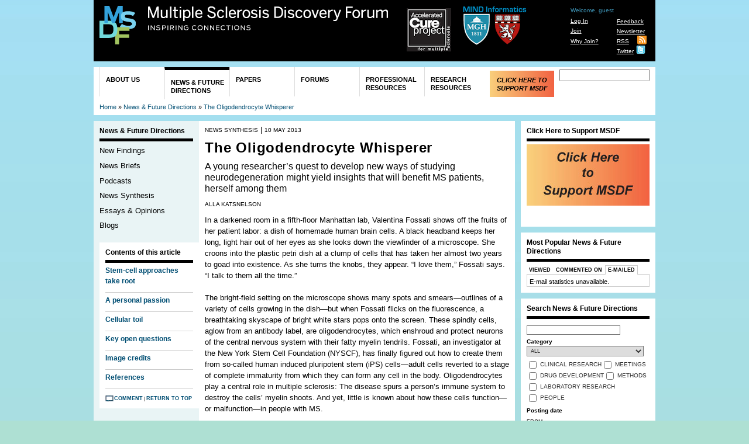

--- FILE ---
content_type: text/html; charset=utf-8
request_url: http://www.msdiscovery.org/news/news_synthesis/5691-oligodendrocyte-whisperer/
body_size: 27475
content:
<!DOCTYPE html PUBLIC "-//W3C//DTD HTML+RDFa 1.1//EN">
<html lang="en" dir="ltr" version="HTML+RDFa 1.1"
  xmlns:cc="http://creativecommons.org/ns#"
  xmlns:rnews="http://iptc.org/std/rNews/2011-10-07#"
  xmlns:content="http://purl.org/rss/1.0/modules/content/"
  xmlns:dc="http://purl.org/dc/terms/"
  xmlns:foaf="http://xmlns.com/foaf/0.1/"
  xmlns:og="http://ogp.me/ns#"
  xmlns:rdfs="http://www.w3.org/2000/01/rdf-schema#"
  xmlns:sioc="http://rdfs.org/sioc/ns#"
  xmlns:sioct="http://rdfs.org/sioc/types#"
  xmlns:skos="http://www.w3.org/2004/02/skos/core#"
  xmlns:xsd="http://www.w3.org/2001/XMLSchema#"
  xmlns:schema="http://schema.org/">
<head profile="http://www.w3.org/1999/xhtml/vocab">
  <meta http-equiv="Content-Type" content="text/html; charset=utf-8" />
<link rel="shortcut icon" href="http://www.msdiscovery.org/sites/default/files/MSDFlogoblack.ico" type="image/vnd.microsoft.icon" />
<link rel="shortlink" href="/node/5691" />
<link rel="canonical" href="/news/news_synthesis/5691-oligodendrocyte-whisperer" />
<meta name="Generator" content="Drupal 7 (http://drupal.org)" />
  <title>The Oligodendrocyte Whisperer | Multiple Sclerosis Discovery Forum</title>  
  <style type="text/css" media="all">
@import url("http://www.msdiscovery.org/modules/system/system.base.css?pmze5f");
@import url("http://www.msdiscovery.org/modules/system/system.menus.css?pmze5f");
@import url("http://www.msdiscovery.org/modules/system/system.messages.css?pmze5f");
@import url("http://www.msdiscovery.org/modules/system/system.theme.css?pmze5f");
</style>
<style type="text/css" media="all">
@import url("http://www.msdiscovery.org/misc/ui/jquery.ui.core.css?pmze5f");
@import url("http://www.msdiscovery.org/misc/ui/jquery.ui.tabs.css?pmze5f");
</style>
<style type="text/css" media="all">
@import url("http://www.msdiscovery.org/modules/comment/comment.css?pmze5f");
@import url("http://www.msdiscovery.org/sites/all/modules/date/date_api/date.css?pmze5f");
@import url("http://www.msdiscovery.org/sites/all/modules/date/date_popup/themes/datepicker.1.7.css?pmze5f");
@import url("http://www.msdiscovery.org/modules/field/theme/field.css?pmze5f");
@import url("http://www.msdiscovery.org/sites/all/modules/custom/journalstream/assets/journalstream.css?pmze5f");
@import url("http://www.msdiscovery.org/sites/all/modules/custom/msdfsite/msdfsite.css?pmze5f");
@import url("http://www.msdiscovery.org/sites/all/modules/custom/msdf_features/css/msdf_features.css?pmze5f");
@import url("http://www.msdiscovery.org/modules/node/node.css?pmze5f");
@import url("http://www.msdiscovery.org/modules/poll/poll.css?pmze5f");
@import url("http://www.msdiscovery.org/sites/all/modules/custom/scfrr/scfrr.css?pmze5f");
@import url("http://www.msdiscovery.org/modules/search/search.css?pmze5f");
@import url("http://www.msdiscovery.org/modules/user/user.css?pmze5f");
@import url("http://www.msdiscovery.org/sites/all/modules/custom/scf_toc/scf_toc.css?pmze5f");
@import url("http://www.msdiscovery.org/sites/all/modules/views/css/views.css?pmze5f");
</style>
<style type="text/css" media="all">
@import url("http://www.msdiscovery.org/sites/all/modules/ctools/css/ctools.css?pmze5f");
@import url("http://www.msdiscovery.org/sites/all/modules/ctools/css/modal.css?pmze5f");
@import url("http://www.msdiscovery.org/sites/all/modules/modal_forms/css/modal_forms_popup.css?pmze5f");
@import url("http://www.msdiscovery.org/sites/all/modules/nice_menus/nice_menus.css?pmze5f");
@import url("http://www.msdiscovery.org/sites/all/themes/msdf/css/nice_menus_msdf.css?pmze5f");
@import url("http://www.msdiscovery.org/sites/all/modules/panels/css/panels.css?pmze5f");
@import url("http://www.msdiscovery.org/sites/all/modules/extlink/extlink.css?pmze5f");
@import url("http://www.msdiscovery.org/sites/all/modules/biblio/biblio.css?pmze5f");
@import url("http://www.msdiscovery.org/sites/all/modules/quicktabs/css/quicktabs.css?pmze5f");
</style>
<style type="text/css" media="print">
@import url("http://www.msdiscovery.org/sites/all/themes/msdf/css/print.css?pmze5f");
</style>
<style type="text/css" media="all">
@import url("http://www.msdiscovery.org/sites/all/themes/omega/alpha/css/alpha-reset.css?pmze5f");
@import url("http://www.msdiscovery.org/sites/all/themes/omega/alpha/css/alpha-mobile.css?pmze5f");
@import url("http://www.msdiscovery.org/sites/all/themes/omega/alpha/css/alpha-alpha.css?pmze5f");
@import url("http://www.msdiscovery.org/sites/all/themes/omega/omega/css/omega-text.css?pmze5f");
@import url("http://www.msdiscovery.org/sites/all/themes/omega/omega/css/omega-branding.css?pmze5f");
@import url("http://www.msdiscovery.org/sites/all/themes/omega/omega/css/omega-menu.css?pmze5f");
@import url("http://www.msdiscovery.org/sites/all/themes/scf_base_v2/css/global.css?pmze5f");
@import url("http://www.msdiscovery.org/sites/all/themes/scf_base_v2/css/fonts.css?pmze5f");
@import url("http://www.msdiscovery.org/sites/all/themes/msdf/css/msdf.css?pmze5f");
@import url("http://www.msdiscovery.org/sites/all/themes/msdf/css/msdf-scfmembers.css?pmze5f");
</style>
<style type="text/css" media="all">
@import url("http://www.msdiscovery.org/sites/all/themes/msdf/css/msdf-alpha-default.css?pmze5f");
@import url("http://www.msdiscovery.org/sites/all/themes/msdf/css/msdf-alpha-default-normal.css?pmze5f");
@import url("http://www.msdiscovery.org/sites/all/themes/omega/alpha/css/grid/alpha_default/normal/alpha-default-normal-16.css?pmze5f");
@import url("http://www.msdiscovery.org/sites/all/themes/omega/alpha/css/grid/alpha_default/normal/alpha-default-normal-12.css?pmze5f");
</style>
  <script type="text/javascript" src="http://www.msdiscovery.org/misc/jquery.js?v=1.4.4"></script>
<script type="text/javascript" src="http://www.msdiscovery.org/misc/jquery.once.js?v=1.2"></script>
<script type="text/javascript" src="http://www.msdiscovery.org/misc/drupal.js?pmze5f"></script>
<script type="text/javascript" src="http://www.msdiscovery.org/misc/ui/jquery.ui.core.min.js?v=1.8.7"></script>
<script type="text/javascript" src="http://www.msdiscovery.org/misc/ui/jquery.ui.widget.min.js?v=1.8.7"></script>
<script type="text/javascript" src="http://www.msdiscovery.org/misc/jquery.cookie.js?v=1.0"></script>
<script type="text/javascript" src="http://www.msdiscovery.org/misc/jquery.form.js?v=2.52"></script>
<script type="text/javascript" src="http://www.msdiscovery.org/misc/ui/jquery.ui.tabs.min.js?v=1.8.7"></script>
<script type="text/javascript" src="http://www.msdiscovery.org/misc/form.js?v=7.50"></script>
<script type="text/javascript" src="http://www.msdiscovery.org/misc/ajax.js?v=7.50"></script>
<script type="text/javascript" src="http://www.msdiscovery.org/sites/all/modules/custom/popupreminder/popupreminder.js?pmze5f"></script>
<script type="text/javascript" src="http://www.msdiscovery.org/sites/all/modules/custom/scfrr/scfrr.js?pmze5f"></script>
<script type="text/javascript" src="http://www.msdiscovery.org/sites/all/modules/custom/scfsearch/js/scfsearch.js?pmze5f"></script>
<script type="text/javascript" src="http://www.msdiscovery.org/sites/all/modules/custom/scf_toc/library/jquery-tableofcontents/jquery.tableofcontents.min.js?pmze5f"></script>
<script type="text/javascript" src="http://www.msdiscovery.org/sites/all/modules/custom/scf_toc/library/jquery-stickybox/js/jquery.easing.1.3.js?pmze5f"></script>
<script type="text/javascript" src="http://www.msdiscovery.org/sites/all/modules/custom/scf_toc/library/jquery-stickybox/js/stickysidebar.jquery.min.js?pmze5f"></script>
<script type="text/javascript" src="http://www.msdiscovery.org/sites/all/modules/custom/scf_toc/scf_toc.js?pmze5f"></script>
<script type="text/javascript" src="http://www.msdiscovery.org/misc/progress.js?pmze5f"></script>
<script type="text/javascript" src="http://www.msdiscovery.org/sites/all/modules/modal_forms/js/modal_forms_login.js?pmze5f"></script>
<script type="text/javascript" src="http://www.msdiscovery.org/sites/all/modules/modal_forms/js/modal_forms_password.js?pmze5f"></script>
<script type="text/javascript" src="http://www.msdiscovery.org/sites/all/modules/ctools/js/modal.js?pmze5f"></script>
<script type="text/javascript" src="http://www.msdiscovery.org/sites/all/modules/modal_forms/js/modal_forms_popup.js?pmze5f"></script>
<script type="text/javascript" src="http://www.msdiscovery.org/sites/all/modules/nice_menus/superfish/js/superfish.js?pmze5f"></script>
<script type="text/javascript" src="http://www.msdiscovery.org/sites/all/modules/nice_menus/superfish/js/jquery.bgiframe.min.js?pmze5f"></script>
<script type="text/javascript" src="http://www.msdiscovery.org/sites/all/modules/nice_menus/superfish/js/jquery.hoverIntent.minified.js?pmze5f"></script>
<script type="text/javascript" src="http://www.msdiscovery.org/sites/all/modules/nice_menus/nice_menus.js?pmze5f"></script>
<script type="text/javascript" src="http://www.msdiscovery.org/sites/all/modules/panels/js/panels.js?pmze5f"></script>
<script type="text/javascript" src="http://www.msdiscovery.org/sites/all/modules/extlink/extlink.js?pmze5f"></script>
<script type="text/javascript" src="http://www.msdiscovery.org/sites/all/modules/google_analytics/googleanalytics.js?pmze5f"></script>
<script type="text/javascript">
<!--//--><![CDATA[//><!--
var _gaq = _gaq || [];_gaq.push(["_setAccount", "UA-19330704-6"]);_gaq.push(["_trackPageview"]);(function() {var ga = document.createElement("script");ga.type = "text/javascript";ga.async = true;ga.src = ("https:" == document.location.protocol ? "https://ssl" : "http://www") + ".google-analytics.com/ga.js";var s = document.getElementsByTagName("script")[0];s.parentNode.insertBefore(ga, s);})();
//--><!]]>
</script>
<script type="text/javascript" src="http://www.msdiscovery.org/sites/all/libraries/jquery.qtip/jquery.qtip-1.0.0-rc3.min.js?pmze5f"></script>
<script type="text/javascript" src="http://www.msdiscovery.org/sites/all/modules/quicktabs/js/quicktabs.js?pmze5f"></script>
<script type="text/javascript">
<!--//--><![CDATA[//><!--
(function($){$(function() { $("#scfsearch-section-search-form #edit-clear").click(function() {$("#scfsearch-section-search-form").clearForm(); $("#scfsearch-section-search-form").attr("action", Drupal.settings.basePath + "search/section/news");  return false;}); })})(jQuery);
//--><!]]>
</script>
<script type="text/javascript" src="http://www.msdiscovery.org/sites/all/themes/msdf/javascript/easySlider1.7.js?pmze5f"></script>
<script type="text/javascript" src="http://www.msdiscovery.org/sites/all/themes/msdf/javascript/jcaption.js?pmze5f"></script>
<script type="text/javascript" src="http://www.msdiscovery.org/sites/all/themes/msdf/javascript/msdf.js?pmze5f"></script>
<script type="text/javascript" src="http://www.msdiscovery.org/sites/all/themes/omega/omega/js/omega-mediaqueries.js?pmze5f"></script>
<script type="text/javascript" src="http://www.msdiscovery.org/sites/all/themes/omega/omega/js/omega-equalheights.js?pmze5f"></script>
<script type="text/javascript">
<!--//--><![CDATA[//><!--
jQuery.extend(Drupal.settings, {"basePath":"\/","pathPrefix":"","ajaxPageState":{"theme":"msdf","theme_token":"sKksocF4-hiTBchz7I0I589voFMVYTHn7nVfisC298Q","js":{"misc\/jquery.js":1,"misc\/jquery.once.js":1,"misc\/drupal.js":1,"misc\/ui\/jquery.ui.core.min.js":1,"misc\/ui\/jquery.ui.widget.min.js":1,"misc\/jquery.cookie.js":1,"misc\/jquery.form.js":1,"misc\/ui\/jquery.ui.tabs.min.js":1,"misc\/form.js":1,"misc\/ajax.js":1,"sites\/all\/modules\/custom\/popupreminder\/popupreminder.js":1,"sites\/all\/modules\/custom\/scfrr\/scfrr.js":1,"sites\/all\/modules\/custom\/scfsearch\/js\/scfsearch.js":1,"sites\/all\/modules\/custom\/scf_toc\/library\/jquery-tableofcontents\/jquery.tableofcontents.min.js":1,"sites\/all\/modules\/custom\/scf_toc\/library\/jquery-stickybox\/js\/jquery.easing.1.3.js":1,"sites\/all\/modules\/custom\/scf_toc\/library\/jquery-stickybox\/js\/stickysidebar.jquery.min.js":1,"sites\/all\/modules\/custom\/scf_toc\/scf_toc.js":1,"misc\/progress.js":1,"sites\/all\/modules\/modal_forms\/js\/modal_forms_login.js":1,"sites\/all\/modules\/modal_forms\/js\/modal_forms_password.js":1,"sites\/all\/modules\/ctools\/js\/modal.js":1,"sites\/all\/modules\/modal_forms\/js\/modal_forms_popup.js":1,"sites\/all\/modules\/nice_menus\/superfish\/js\/superfish.js":1,"sites\/all\/modules\/nice_menus\/superfish\/js\/jquery.bgiframe.min.js":1,"sites\/all\/modules\/nice_menus\/superfish\/js\/jquery.hoverIntent.minified.js":1,"sites\/all\/modules\/nice_menus\/nice_menus.js":1,"sites\/all\/modules\/panels\/js\/panels.js":1,"sites\/all\/modules\/extlink\/extlink.js":1,"sites\/all\/modules\/google_analytics\/googleanalytics.js":1,"0":1,"sites\/all\/libraries\/jquery.qtip\/jquery.qtip-1.0.0-rc3.min.js":1,"sites\/all\/modules\/quicktabs\/js\/quicktabs.js":1,"1":1,"sites\/all\/themes\/msdf\/javascript\/easySlider1.7.js":1,"sites\/all\/themes\/msdf\/javascript\/jcaption.js":1,"sites\/all\/themes\/msdf\/javascript\/msdf.js":1,"sites\/all\/themes\/omega\/omega\/js\/omega-mediaqueries.js":1,"sites\/all\/themes\/omega\/omega\/js\/omega-equalheights.js":1},"css":{"modules\/system\/system.base.css":1,"modules\/system\/system.menus.css":1,"modules\/system\/system.messages.css":1,"modules\/system\/system.theme.css":1,"misc\/ui\/jquery.ui.core.css":1,"misc\/ui\/jquery.ui.tabs.css":1,"modules\/comment\/comment.css":1,"sites\/all\/modules\/date\/date_api\/date.css":1,"sites\/all\/modules\/date\/date_popup\/themes\/datepicker.1.7.css":1,"modules\/field\/theme\/field.css":1,"sites\/all\/modules\/custom\/journalstream\/assets\/journalstream.css":1,"sites\/all\/modules\/custom\/msdfsite\/msdfsite.css":1,"sites\/all\/modules\/custom\/msdf_features\/css\/msdf_features.css":1,"modules\/node\/node.css":1,"modules\/poll\/poll.css":1,"sites\/all\/modules\/custom\/scfrr\/scfrr.css":1,"modules\/search\/search.css":1,"modules\/user\/user.css":1,"sites\/all\/modules\/custom\/scf_toc\/scf_toc.css":1,"sites\/all\/modules\/views\/css\/views.css":1,"sites\/all\/modules\/ctools\/css\/ctools.css":1,"sites\/all\/modules\/ctools\/css\/modal.css":1,"sites\/all\/modules\/modal_forms\/css\/modal_forms_popup.css":1,"sites\/all\/modules\/nice_menus\/nice_menus.css":1,"sites\/all\/themes\/msdf\/css\/nice_menus_msdf.css":1,"sites\/all\/modules\/panels\/css\/panels.css":1,"sites\/all\/modules\/extlink\/extlink.css":1,"sites\/all\/modules\/biblio\/biblio.css":1,"sites\/all\/modules\/quicktabs\/css\/quicktabs.css":1,"sites\/all\/themes\/msdf\/css\/print.css":1,"sites\/all\/themes\/omega\/alpha\/css\/alpha-reset.css":1,"sites\/all\/themes\/omega\/alpha\/css\/alpha-mobile.css":1,"sites\/all\/themes\/omega\/alpha\/css\/alpha-alpha.css":1,"sites\/all\/themes\/omega\/omega\/css\/omega-text.css":1,"sites\/all\/themes\/omega\/omega\/css\/omega-branding.css":1,"sites\/all\/themes\/omega\/omega\/css\/omega-menu.css":1,"sites\/all\/themes\/scf_base_v2\/css\/global.css":1,"sites\/all\/themes\/scf_base_v2\/css\/fonts.css":1,"sites\/all\/themes\/msdf\/css\/msdf.css":1,"sites\/all\/themes\/msdf\/css\/msdf-scfmembers.css":1,"normal::sites\/all\/themes\/msdf\/css\/msdf-alpha-default.css":1,"normal::sites\/all\/themes\/msdf\/css\/msdf-alpha-default-normal.css":1,"sites\/all\/themes\/omega\/alpha\/css\/grid\/alpha_default\/normal\/alpha-default-normal-16.css":1,"sites\/all\/themes\/omega\/alpha\/css\/grid\/alpha_default\/normal\/alpha-default-normal-12.css":1}},"CToolsModal":{"loadingText":"Loading...","closeText":"Close Window","closeImage":"\u003Cimg typeof=\u0022foaf:Image\u0022 src=\u0022http:\/\/www.msdiscovery.org\/sites\/all\/modules\/ctools\/images\/icon-close-window.png\u0022 alt=\u0022Close window\u0022 title=\u0022Close window\u0022 \/\u003E","throbber":"\u003Cimg typeof=\u0022foaf:Image\u0022 src=\u0022http:\/\/www.msdiscovery.org\/sites\/all\/modules\/ctools\/images\/throbber.gif\u0022 alt=\u0022Loading\u0022 title=\u0022Loading...\u0022 \/\u003E"},"modal-popup-small":{"modalSize":{"type":"fixed","width":300,"height":300},"modalOptions":{"opacity":0.85,"background":"#000"},"animation":"fadeIn","modalTheme":"ModalFormsPopup","throbber":"\u003Cimg typeof=\u0022foaf:Image\u0022 src=\u0022http:\/\/www.msdiscovery.org\/sites\/all\/modules\/modal_forms\/images\/loading_animation.gif\u0022 alt=\u0022Loading...\u0022 title=\u0022Loading\u0022 \/\u003E","closeText":"Close"},"modal-popup-medium":{"modalSize":{"type":"fixed","width":550,"height":450},"modalOptions":{"opacity":0.85,"background":"#000"},"animation":"fadeIn","modalTheme":"ModalFormsPopup","throbber":"\u003Cimg typeof=\u0022foaf:Image\u0022 src=\u0022http:\/\/www.msdiscovery.org\/sites\/all\/modules\/modal_forms\/images\/loading_animation.gif\u0022 alt=\u0022Loading...\u0022 title=\u0022Loading\u0022 \/\u003E","closeText":"Close"},"modal-popup-large":{"modalSize":{"type":"scale","width":0.8,"height":0.8},"modalOptions":{"opacity":0.85,"background":"#000"},"animation":"fadeIn","modalTheme":"ModalFormsPopup","throbber":"\u003Cimg typeof=\u0022foaf:Image\u0022 src=\u0022http:\/\/www.msdiscovery.org\/sites\/all\/modules\/modal_forms\/images\/loading_animation.gif\u0022 alt=\u0022Loading...\u0022 title=\u0022Loading\u0022 \/\u003E","closeText":"Close"},"nice_menus_options":{"delay":800,"speed":1},"extlink":{"extTarget":"_blank","extClass":"ext","extSubdomains":1,"extExclude":"","extInclude":"","extAlert":0,"extAlertText":"This link will take you to an external web site. We are not responsible for their content.","mailtoClass":"mailto"},"googleanalytics":{"trackOutbound":1,"trackMailto":1,"trackDownload":1,"trackDownloadExtensions":"7z|aac|arc|arj|asf|asx|avi|bin|csv|doc|exe|flv|gif|gz|gzip|hqx|jar|jpe?g|js|mp(2|3|4|e?g)|mov(ie)?|msi|msp|pdf|phps|png|ppt|qtm?|ra(m|r)?|sea|sit|tar|tgz|torrent|txt|wav|wma|wmv|wpd|xls|xml|z|zip"},"urlIsAjaxTrusted":{"\/news\/news_synthesis\/5691-oligodendrocyte-whisperer\/":true,"\/news\/blogs\/18123-how-we-manage-weekly-list-ms-papers%23skip-link?field_news_category_tid[1]=1\u0026field_news_category_tid[2]=2\u0026field_news_category_tid[3]=3\u0026field_news_category_tid[4]=4\u0026field_news_category_tid[5]=5\u0026field_news_category_tid[6]=6\u0026page=3\u0026qt-most_popular_content_news=2\u0026sort_by=created\u0026sort_order=DESC":true},"quicktabs":{"qt_most_popular_content_news":{"name":"most_popular_content_news","tabs":[{"bid":"views_delta_msdf_popular_content-block_1","hide_title":1},{"bid":"views_delta_msdf_most_commented_on-block_1","hide_title":1},{"bid":"scf_analytics_delta_scf_a_news_and_future_directions","hide_title":1}],"urlIsAjaxTrusted":{"\/news\/blogs\/18123-how-we-manage-weekly-list-ms-papers%23skip-link":true}}},"omega":{"layouts":{"primary":"normal","order":["normal","wide"],"queries":{"normal":"all","wide":"all"}}}});
//--><!]]>
</script>
  <!--[if lt IE 9]><script src="http://html5shiv.googlecode.com/svn/trunk/html5.js"></script><![endif]-->
</head>
<body class="html not-front not-logged-in page-node page-node- page-node-5691 node-type-new-synthesis context-news">
  <div id="skip-link">
    <a href="#main-content" class="element-invisible element-focusable">Skip to main content</a>
  </div>
  <div class="region region-page-top" id="region-page-top">
  <div class="region-inner region-page-top-inner">
      </div>
</div>  <div class="page clearfix" id="page">
      <header id="section-header" class="section section-header">
  <div id="zone-branding-wrapper" class="zone-wrapper zone-branding-wrapper clearfix">  
  <div id="zone-branding" class="zone zone-branding clearfix container-16">
    <div class="grid-16 region region-branding" id="region-branding">
  <div class="region-inner region-branding-inner">
        <div class="branding-data">
            <div class="logo-img">
        <a href="/" rel="home" title="Multiple Sclerosis Discovery Forum"><img src="http://www.msdiscovery.org/sites/all/themes/msdf/logo.png" alt="Multiple Sclerosis Discovery Forum" id="logo" /></a>      </div>
                        <hgroup class="site-name-slogan">
                                <h2 class="site-name"><a href="/" rel="home" title="Home">Multiple Sclerosis Discovery Forum</a></h2>
                                        <h6 class="site-slogan">Inspiring Connections</h6>
              </hgroup>
          </div>
        <section class="block block-menu block-menu-menu-utility-navigation block-menu-menu-menu-utility-navigation odd" id="block-menu-menu-menu-utility-navigation">
  <div class="block-inner clearfix">
              <h2 class="block-title">Utility Navigation</h2>
            
    <div class="content clearfix">
      <ul class="menu"><li class="first leaf"><a href="/feedback" title="">Feedback</a></li>
<li class="leaf"><a href="/newsletter" title="">Newsletter</a></li>
<li class="leaf"><a href="/rss.xml" title="">RSS</a></li>
<li class="last leaf"><a href="http://twitter.com/MSDForum" title="">Twitter</a></li>
</ul>    </div>
  </div>
</section><section class="block block-scfmembers block-scfmembers-user-top-menu block-scfmembers-scfmembers-user-top-menu even" id="block-scfmembers-scfmembers-user-top-menu">
  <div class="block-inner clearfix">
              <h2 class="block-title">User Top Menu</h2>
            
    <div class="content clearfix">
      <div class="item-list"><ul id="scfmembers_user_menu" class="menu"><li class="first">Welcome, guest</li><li><a href="/user/login">Log In</a></li><li><a href="/user/register">Join</a></li><li class="last"><a href="/why-join">Why Join?</a></li></ul></div>    </div>
  </div>
</section><div class="block block-block block-2 block-block-2 odd block-without-title" id="block-block-2">
  <div class="block-inner clearfix">
                
    <div class="content clearfix">
       <div style="padding: 0px;"><div style="float: left; width: 95px; padding-left:30px;  padding-top:4px;"><a href="http://www.acceleratedcure.org/" target="_blank"><img src="/sites/all/themes/msdf/images/ACP_Logo.png" /></a></div><div style="float: left; width: 125px;"><a href="http://www.mindinformatics.org/" target="_blank"><img src="/sites/all/themes/msdf/images/MIND-logo-msdf.png" /></a></div></div>     </div>
  </div>
</div>  </div>
</div>
  </div>
</div><div id="zone-menu-wrapper" class="zone-wrapper zone-menu-wrapper clearfix">  
  <div id="zone-menu" class="zone zone-menu clearfix container-16">
    <div class="grid-16 region region-menu" id="region-menu">
  <div class="region-inner region-menu-inner">
    <div class="content">
    <div class="block block-search block-form block-search-form odd block-without-title" id="block-search-form">
  <div class="block-inner clearfix">
                
    <div class="content clearfix">
      <form action="/news/news_synthesis/5691-oligodendrocyte-whisperer/" method="post" id="search-block-form" accept-charset="UTF-8"><div><div class="container-inline">
      <h2 class="element-invisible">Search form</h2>
    <div class="form-item form-type-textfield form-item-search-block-form">
  <label class="element-invisible" for="edit-search-block-form--2">Search </label>
 <input title="Enter the terms you wish to search for." type="text" id="edit-search-block-form--2" name="search_block_form" value="" size="15" maxlength="128" class="form-text" />
</div>
<div class="form-actions form-wrapper" id="edit-actions"><input type="submit" id="edit-submit" name="op" value="Search" class="form-submit" /></div><input type="hidden" name="form_build_id" value="form-5IwAQ190m3frW3EvMRXXOi-6wy3F52uchX8Yy043wrQ" />
<input type="hidden" name="form_id" value="search_block_form" />
</div>
</div></form>    </div>
  </div>
</div>    </div>
    <nav class="navigation">
              <ul class="nice-menu nice-menu-down" id="nice-menu-0"><li class="menu-1582 menuparent menu-path-node-161 first  odd "><a href="/about">About Us</a><ul><li class="menu-1602 menu-path-node-162 first  odd "><a href="/about/overview">Overview</a></li>
<li class="menu-1607 menu-path-node-163 even "><a href="/about/who-we-are">Who We Are</a></li>
<li class="menu-1615 menu-path-node-169 odd "><a href="/about/contact">Contact</a></li>
<li class="menu-1608 menu-path-node-164 even "><a href="/about/fan-mail">Fan Mail</a></li>
<li class="menu-1614 menu-path-node-165 odd  last "><a href="/about/how-to-cite">How to Cite</a></li>
</ul>
</li>
<li class="menu-1589 menuparent menu-path-news active-trail even "><a href="/news" title="">News &amp; Future Directions</a><ul><li class="menu-1600 menu-path-news-new_findings first  odd "><a href="/news/new_findings" title="">New Findings</a></li>
<li class="menu-1672 menu-path-news-news_briefs even "><a href="/news/news_briefs" title="">News Briefs</a></li>
<li class="menu-1970 menu-path-news-podcasts odd "><a href="/news/podcasts" title="">Podcasts</a></li>
<li class="menu-1601 menu-path-news-new_synthesis even "><a href="/news/news_synthesis" title="">News Synthesis</a></li>
<li class="menu-1603 menu-path-news-essays_opinions odd "><a href="/news/essays_opinions" title="">Essays &amp; Opinions</a></li>
<li class="menu-1604 menu-path-news-blogs even  last "><a href="/news/blogs" title="">Blogs</a></li>
</ul>
</li>
<li class="menu-1580 menuparent menu-path-papers odd "><a href="/papers" title="">Papers</a><ul><li class="menu-1609 menu-path-papers-editors-picks first  odd "><a href="/papers/editors-picks" title="">Editors&#039; Picks</a></li>
<li class="menu-1612 menu-path-papers-classic-papers even "><a href="/papers/classic-papers" title="">Classic Papers</a></li>
<li class="menu-1613 menu-path-papers-archive odd  last "><a href="/papers/archive" title="">Archive</a></li>
</ul>
</li>
<li class="menu-1577 menuparent menu-path-forums even "><a href="/forums" title="">Forums</a><ul><li class="menu-1605 menu-path-forums-discussion first  odd "><a href="/forums/discussion" title="">Discussions</a></li>
<li class="menu-1606 menu-path-forums-webinar even  last "><a href="/forums/webinar" title="">Webinars</a></li>
</ul>
</li>
<li class="menu-1882 menuparent menu-path-professional-resources odd "><a href="/professional-resources" title="">Professional Resources</a><ul><li class="menu-1883 menuparent menu-path-professional-resources-events first  odd "><a href="/professional-resources/events" title="">Meetings &amp; Events</a><ul><li class="menu-1884 menu-path-professional-resources-events-past first  odd  last "><a href="/professional-resources/events/past" title="">Past Meetings</a></li>
</ul>
</li>
<li class="menu-1885 menu-path-professional-resources-funding even "><a href="/professional-resources/funding" title="">Funding Opportunities</a></li>
<li class="menu-1886 menu-path-professional-resources-jobs odd "><a href="/professional-resources/jobs" title="">Jobs</a></li>
<li class="menu-1887 menu-path-professional-resources-directory even "><a href="/professional-resources/directory" title="">Member Directory</a></li>
<li class="menu-1888 menu-path-professional-resources-bulletin-boards odd "><a href="/professional-resources/bulletin-boards" title="">Bulletin Board</a></li>
<li class="menu-1889 menu-path-professional-resources-links even  last "><a href="/professional-resources/links" title="">Useful Links</a></li>
</ul>
</li>
<li class="menu-1581 menuparent menu-path-research-resources even "><a href="/research-resources" title="">Research Resources</a><ul><li class="menu-1765 menuparent menu-path-research-resources-data-visualizations first  odd "><a href="/research-resources/data-visualizations" title="">Data Visualizations</a><ul><li class="menu-2025 menu-path-node-54051 first  odd "><a href="/clinical-trials-public-results">Clinical Trials - Public Availability of Results</a></li>
<li class="menu-2024 menu-path-node-44985 even "><a href="/world-map">World Map</a></li>
<li class="menu-2023 menu-path-node-35071 odd "><a href="/MStrials-baseline">MS trials baseline</a></li>
<li class="menu-2022 menu-path-node-35070 even "><a href="/NMO-history">NMO History</a></li>
<li class="menu-2013 menu-path-node-28316 odd "><a href="/NMO-galaxy">NMO Galaxy</a></li>
<li class="menu-1959 menu-path-node-27562 even "><a href="/map-of-MS-prevalence">Map of MS Prevalence</a></li>
<li class="menu-1927 menu-path-node-23895 odd "><a href="/progressiveMS-authors-galaxy">Progressive MS Authors Galaxy</a></li>
<li class="menu-1824 menu-path-node-18970 even "><a href="/word-cloud">Word Cloud</a></li>
<li class="menu-1823 menu-path-node-17940 odd "><a href="/MSLine">MSLine</a></li>
<li class="menu-1786 menu-path-node-16891 even "><a href="/ongoing-clinical-trials-in-MS">Ongoing Clinical Trials in MS</a></li>
<li class="menu-1773 menu-path-node-15547 odd "><a href="/clinical-trial-design">MRI-Related Clinical Trials</a></li>
<li class="menu-1772 menu-path-node-14501 even "><a href="/radar">RRMS and CIS</a></li>
<li class="menu-1771 menu-path-node-13562 odd "><a href="/Immunopathogenesis-of-MS">Immunopathogenesis of MS</a></li>
<li class="menu-1769 menu-path-node-13510 even "><a href="/ms-galaxy">The MS Galaxy</a></li>
<li class="menu-1768 menu-path-node-13244 odd "><a href="/arr">ARR in Placebo Groups</a></li>
<li class="menu-1767 menu-path-node-12170 even "><a href="/prevalenceS">Symptoms Prevalence</a></li>
<li class="menu-1764 menu-path-node-11512 odd "><a href="/scientific-literature-treeMap">Scientific Literature TreeMap</a></li>
<li class="menu-1763 menu-path-node-10518 even  last "><a href="/clinical-trial-viz">Clinical Trials in MS</a></li>
</ul>
</li>
<li class="menu-1597 menu-path-research-resources-drug-pipeline even "><a href="/research-resources/drug-pipeline" title="">Drug-Development Pipeline</a></li>
<li class="menu-1593 menu-path-research-resources-tissue-repositories odd "><a href="/research-resources/tissue-repositories" title="">Tissue Repositories</a></li>
<li class="menu-1596 menu-path-research-resources-msgene even "><a href="/research-resources/msgene" title="">MSGene</a></li>
<li class="menu-1592 menu-path-research-resources-animal-models odd "><a href="/research-resources/animal-models" title="">Animal Models</a></li>
<li class="menu-1598 menu-path-research-resources-clinical-trials even  last "><a href="/research-resources/clinical-trials" title="">Clinical Trials</a></li>
</ul>
</li>
<li class="menu-1774 menu-path-msdiscoveryorg-node-15869 odd  last "><a href="http://www.msdiscovery.org/node/15869" title="">Click Here to Support MSDF</a></li>
</ul>
          </nav>
  </div>
</div>
<div class="breadcrumbs-wrapper">
<h2 class="element-invisible">You are here</h2><div class="breadcrumb"><a href="/">Home</a> » <a href="/news">News &amp; Future Directions</a> » <a href="/news/news_synthesis/5691-oligodendrocyte-whisperer">The Oligodendrocyte Whisperer</a></div></div>
  </div>
</div></header>    
      <section id="section-content" class="section section-content">
  <div id="zone-content-wrapper" class="zone-wrapper zone-content-wrapper clearfix">  <div id="zone-content" class="zone zone-content clearfix equal-height-container zone-content-sidebar-second zone-content-sidebar-first container-16">
        <aside class="grid-3 region region-sidebar-first equal-height-element" id="region-sidebar-first">
  <div class="region-inner region-sidebar-first-inner">
    <section class="block block-menu-block block-1 block-menu-block-1 odd" id="block-menu-block-1">
  <div class="block-inner clearfix">
              <h2 class="block-title">News &amp; Future Directions</h2>
            
    <div class="content clearfix">
      <div class="menu-block-wrapper menu-block-1 menu-name-main-menu parent-mlid-0 menu-level-2">
  <ul class="menu"><li class="first leaf menu-mlid-1600"><a href="/news/new_findings" title="">New Findings</a></li>
<li class="leaf menu-mlid-1672"><a href="/news/news_briefs" title="">News Briefs</a></li>
<li class="leaf menu-mlid-1970"><a href="/news/podcasts" title="">Podcasts</a></li>
<li class="leaf menu-mlid-1601"><a href="/news/news_synthesis" title="">News Synthesis</a></li>
<li class="leaf menu-mlid-1603"><a href="/news/essays_opinions" title="">Essays &amp; Opinions</a></li>
<li class="last leaf menu-mlid-1604"><a href="/news/blogs" title="">Blogs</a></li>
</ul></div>
    </div>
  </div>
</section><section class="block block-scf-toc block-scf-toc block-scf-toc-scf-toc even" id="block-scf-toc-scf-toc">
  <div class="block-inner clearfix">
              <h2 class="block-title">Contents of this article</h2>
            
    <div class="content clearfix">
      <div class="scf-toc"></div><div class="scf-toc-footer"><span class="scf-toc-comment comment-link"><a href="/access-denied" title="Please log in to access this function.">Comment</a></span> | <span class="scf-toc-top top-link"><a href="#skip-link">Return to Top</a></span></div>    </div>
  </div>
</section>  </div>
</aside><div class="grid-9 region region-content equal-height-element" id="region-content">
  <div class="region-inner region-content-inner">
    <a id="main-content"></a>
        <div class="tabs clearfix"></div>        <div class="block block-system block-main block-system-main odd block-without-title" id="block-system-main">
  <div class="block-inner clearfix">
                
    <div class="content clearfix">
      <article about="/news/news_synthesis/5691-oligodendrocyte-whisperer" typeof="schema:NewsArticle sioc:Item rnews:Article" class="node node-new-synthesis node-promoted node-published node-not-sticky author-lfelaco odd clearfix" id="node-new-synthesis-5691">

          <div class="article-wrapper">
    <div class="node-meta">
      <span class="node-type">News Synthesis</span> |
      <span class="node-date"><span property="dc:date dc:created" content="2013-05-10T10:31:29-04:00" datatype="xsd:dateTime">10 May 2013</span></span>
    </div>

          <h1 class="node-title">The Oligodendrocyte Whisperer</h1>
    
          <h2 class="node-subhead"><div class="field field-name-field-news-subhead field-type-text-long field-label-hidden"><div class="field-items"><div class="field-item even">A young researcher’s quest to develop new ways of studying neurodegeneration might yield insights that will benefit MS patients, herself among them</div></div></div></h2>
    
    <div class="node-byline">Alla Katsnelson</div>
    <div class="content clearfix">
      <div class="field field-name-body field-type-text-with-summary field-label-hidden"><div class="field-items"><div class="field-item even" property="content:encoded"> <p>In a darkened room in a fifth-floor Manhattan lab, Valentina Fossati shows off the fruits of her patient labor: a dish of homemade human brain cells. A black headband keeps her long, light hair out of her eyes as she looks down the viewfinder of a microscope. She croons into the plastic petri dish at a clump of cells that has taken her almost two years to goad into existence. As she turns the knobs, they appear. “I love them,” Fossati says. “I talk to them all the time.”</p><p> </p><p>The bright-field setting on the microscope shows many spots and smears—outlines of a variety of cells growing in the dish—but when Fossati flicks on the fluorescence, a breathtaking skyscape of bright white stars pops onto the screen. These spindly cells, aglow from an antibody label, are oligodendrocytes, which enshroud and protect neurons of the central nervous system with their fatty myelin tendrils. Fossati, an investigator at the New York Stem Cell Foundation (NYSCF), has finally figured out how to create them from so-called human induced pluripotent stem (iPS) cells—adult cells reverted to a stage of complete immaturity from which they can form any cell in the body. Oligodendrocytes play a central role in multiple sclerosis: The disease spurs a person’s immune system to destroy the cells’ myelin shoots. And yet, little is known about how these cells function—or malfunction—in people with MS.</p><p> </p><p>Fossati aims to change this state of affairs. She is driven by more than scientific engagement: She began studying MS when she learned that she had the illness. Deriving oligodendrocytes and other types of brain cells from MS patients and comparing them to their counterparts in healthy ind<strong>i</strong>viduals, as her lab has begun to do, will allow researchers to view the disease in a way that has been impossible until now. “I think this could open up a completely new way of studying human brain cells,” she says.</p><p> </p><h2 class="title"><strong>Stem-cell approaches take root  </strong></h2><p>In the almost 150 years since French neurologist Jean-Martin Charcot first characterized MS (Charcot, 1868), most efforts to understand the disease and devise treatments have set their sights on the immune system. By injecting brain peptides or proteins into mice and other animals (see “<a href="/research-resources/animal-models/3674-experimental-autoimmune-encephalomyelitis">Experimental Autoimmune Encephalomyelitis</a>”), researchers have probed how stirred-up T cells lead an inflammatory assault on the body’s own myelin; studies of the immune system in people with MS have helped illuminate how the disease unfolds. Such work has led to therapies that quell inflammation, and the dozen or so approved treatments for MS work in this way (see <a href="/research-resources/drug-pipeline">Drug-Development Pipeline</a>).</p><p> </p><p>More recently, researchers have begun to focus on the brain-cell destruction that MS provokes. They are searching for drugs that protect neurons and oligodendrocytes from injury by means other than thwarting inflammation, such as by reducing oxidative stress. One particularly promising compound called <a href="/research-resources/drug-pipeline/336-dimethyl-fumarate">BG-12</a>, developed  by Biogen Idec and approved by the U.S. Food and Drug Administration in March, appears to shield nerves from damage by preventing oligodendrocyte death directly. But overall, studies of neurodegeneration—and how to prevent it—have been stymied by the dearth of good model systems. Oligodendrocytes live deep within the brain, and extracting them for research is next to impossible. Researchers have managed to derive them from neural stem cells, but the process yields only a small number of cells and few labs are equipped to undertake it.</p><p> </p><p><img alt="Valentina Fossati" class="media-image" height="480" style="width: 293px; height: 480px; float: left;" width="293" typeof="foaf:Image" src="https://www.msdiscovery.org/sites/default/files/styles/large/public/VF_350across.j.jpg?itok=om8YV-YB" />When Fossati began to read the MS literature, she found that the handful of published studies on human oligodendrocytes relied largely on two techniques. In one, researchers study how these cells generate myelin by injecting them into mutant mice such as <em>shiverer</em>, whose neurons are poorly myelinated (Duncan <em>et al.</em>, 2011); the experiments, however, are costly, time-consuming, and difficult to analyze. In the other, human oligodendrocytes are cultured in a dish with rodent neurons, which are much easier to grow than human neurons, to examine how they enwrap neurons with their myelin offshoots (Jarjour <em>et al.</em>, 2011). On top of the technical difficulties, Fossati says, “most of the community is quite skeptical of the myelination” in both systems because it’s unclear how similar the cross-species process is to the human one. These problems prompted her to ponder alternatives. Wouldn’t it be nice, Fossati imagined, if she could devise a more robust way to study these cells—in a more realistic setting?</p><p> </p><p>Just 6 years have passed since researchers first generated iPS cells from human skin cells (Takahashi <em>et al</em>., 2007). The technology is already deemed so important that the researchers who made the discovery—John Gurdon at the University of Cambridge and Shinya Yamanaka at Kyoto University and the University of California, San Francisco—won a Nobel Prize last year. Watching scientists across many disciplines race to derive specific cell types that could act as disease models, Fossati realized that creating MS-specific oligodendrocytes from iPS cells was the perfect approach for filling this crucial gap in the MS research landscape. It would allow scientists to explore how these cells work, what happens when they get attacked, and why they die. Combining them in a culture dish with neurons from the same individuals could provide the first real human model system for studying how myelin does its job. “I know it’s not real remyelination,” she says, in that it is an artificial system, “but it could be enough for testing drugs and for really understanding the mechanisms and principles” underlying these cells’ role in the disease.</p><p> </p><p>Fossati is among the first to apply human iPS cells to MS, but adult stem cells—which can make a more limited assortment of cell types—are already being investigated to treat the disease. In an approach called hematopoietic stem cell transfer, used in patients with blood cancers and, experimentally, in MS patients for whom standard therapies have failed, doctors attempt to interfere with inflammation by suppressing the immune system with chemotherapeutic or other agents, and then injecting the patient’s own hematopoietic stem cells—blood cell precursors—so the immune system can reboot; ideally this process would create new cells that do not attack the nervous system (Saccardi <em>et al.</em>, 2012). In a different strategy, researchers who are running about a half-dozen small, early-stage clinical trials around the world are injecting patients with their own mesenchymal stem cells—forebears of bone, fat, and other types of cells—which curb inflammation and appear to protect the central nervous system from damage. These mesenchymal skin-cell descendants most likely exert their beneficial effects by secreting signaling molecules that soothe inflammation and create a microenvironment that spurs natural regeneration (Uccelli <em>et al.</em>, 2012).</p><p> </p><p>Ultimately, says Mark Freedman, a neurologist at the Ottawa Hospital Research Institute in Canada, researchers hope to use iPS cells or human embryonic stem (hES) cells—which are equally malleable—to create oligodendrocytes that could be injected into patients to replace those damaged by the disease. “The potential [for iPS cells] is enormous,” Freedman says. “We are in dire search of something that will offer some degree of repair or protection. The idea is to preserve the integrity of some of the system, maybe long enough for the body to repair itself.” In February, Steven Goldman of the University of Rochester in New York reported growing oligodendrocytes from normal (not patient-sourced) iPS cells and injecting them into newborn <em>shiverer</em> mice—the ones whose neurons are poorly myelinated. The cells could myelinate neurons in the animals’ brains. They also boosted survival: <em>shiverer</em> mice normally die by 20 weeks of age, but almost all of the treated mice lived longer than 6 months and some reached 9 months of age (Wang <em>et al</em>, 2013). </p><p> </p><p>Despite this promising result, however, multiple hurdles stand between this therapeutic strategy and clinical reality. For one thing, once a nerve is frayed, a process common in later stages of the disease, remyelination alone probably will not reverse the damage, although it might prevent further insult. For another, rebuilding myelin in a body that carries myelin-reactive immune cells will leave the newly formed coating open to attack. Furthermore, technical issues add to those challenges, Fossati says. No one knows what kinds of safety hazards might arise from injecting iPS cells into the body, for example. And unlike diseases such as Parkinson’s that affect specific brain regions, MS wreaks widespread havoc on the central nervous system. Where, then, would one inject cells? </p><p>More immediately, Fossati says, studying homegrown human oligodendrocytes could help researchers answer a host of biological questions. Comparing gene expression in oligodendrocytes derived from the iPS cells of patients and healthy people could point toward hitherto unidentified genetic factors that underlie the disease. Subjecting cells—from patients and controls—to particular conditions could help reveal environmental factors that promote MS. Examining iPS-generated oligodendrocytes along with neurons and astrocytes, glial cells present in large numbers in the brain, could unveil additional mechanisms that contribute to the disease. The system could also be used to zero in on how the immune system perturbs these myelin producers by examining the interaction of patients’ T cells with their own oligodendrocytes at different stages of the disease. But the ultimate goal, Fossati says, is to devise a way to test potential therapies that can protect nerves from being pummeled by the immune system. “The whole mission of my lab is to develop new tools using human cells to conduct drug screening for neuroprotectant molecules,” she says. </p><p> </p><p>Two years ago, researchers in Australia published the first-ever report on neurons, astrocytes, and oligodendrocytes generated from iPS cells that had been derived from MS patient tissue (Song <em>et al.</em>, 2011). The approach provides a major boost to drug screening as well as a new way to study the biology of the disease, says Claude Bernard, an immunologist and stem cell scientist at Monash University in Australia and the study’s lead author. With patient iPS cells in hand, “we can ask questions that we would never have been able to ask before,” he says. “And because we have now generated many different lines from patients who have different stages of MS—some very early MS, some in remission, some severely paralyzed—we can also look for difference among those patients at the level of genetic makeup. This would not be possible” without iPS cell technology. Bernard’s group is focusing on neurons; so far, the researchers have found that those grown from patient tissue seem to be less excitable than those obtained from identical-twin or sibling controls.</p><p> </p><p>Freedman agrees that the in vitro systems that Bernard and Fossati are creating can provide much-needed insight as well as a testing ground for new drugs, but he cautions that they probably reflect an artificial state. “You’ve isolated the elements to gain insight into what these cells can do,” he says, “but you don’t know whether that potential can be realized” in the wild complexity of the human body.  </p><p> </p><h2 class="title"><strong>A personal passion</strong></h2><p>Fossati planned on a career in science, but she did not set out to study MS. “I never wanted to work on the brain,” she says. “I find the brain extremely complex and scary.” As an undergraduate in Italy, she majored in pharmaceutical biotechnology at the University of Bologna and stayed there to earn her Ph.D. Growing up in the nearby town of Rovigo, she volunteered for years in the hematology ward of a local hospital, and when the time came to choose a lab for her doctoral research, she settled on one that was investigating leukemia and hematopoietic stem cells.</p><p> </p><p>It was 2004; 6 years earlier, researchers at the University of Wisconsin had derived the world’s first hES cells (Thomson <em>et al.</em>, 1998), and scientists around the world were intoxicated with these cells’ capabilities. Concurrently, researchers were tapping into the capacity of adult stem cells to specialize into multiple cell types. Fossati began attending stem cell meetings and soon found herself swept up in the excitement of a young and vibrant field. “I just embraced it,” she says.</p><p>That first year in graduate school, at a summer course on stem cells at Cold Spring Harbor Laboratory in New York taught by top researchers in the field, she got to talking with one of the instructors, a young immunologist at Mount Sinai Hospital in New York named Hans-Willem Snoeck. He encouraged her interest in the field, and when they met again in San Francisco the following autumn at the annual meeting of the International Society for Stem Cell Research, he invited her to spend the last year of her Ph.D. in his lab studying B cell development from hematopoietic cells. Fossati jumped at the chance; the funding climate in Italy was dismal, and few other labs were working on stem cells. “I wanted to try the experience of working in a lab where you have all the support—financial especially—to do really good science,” she says. “I was happy to work on anything.”</p><p> </p><p>She planned to learn as much as possible in her brief U.S. sojourn and then return home, but as Snoeck became increasingly interested in bringing human ES cell research into the lab, the timeframe ballooned. “It was supposed to be 1 year, and then it became two, and then three,” Fossati says. The group had begun shifting its attention to the thymus, an immune system organ that trains T cells to distinguish self from foreign antigens. She received a postdoctoral fellowship from NYSCF, which had launched 4 years earlier, to develop a method for regenerating the thymus by prodding mouse ES cells to morph into thymic epithelial cells.</p><p> </p><p>She had little luck devising a working protocol, however. Amid those efforts, personal misfortune stole her attention. She awoke on her 30<sup>th</sup> birthday with a strange numbness in her leg, which turned into a burning pain that started low and radiated up into her lower back. After excluding other possible diagnoses such as a herniated disc, her doctor ordered a brain MRI. Looking at the spattering of small lesions on the scan, Fossati cried. Another couple of months of follow-up tests confirmed her diagnosis; in March of 2009, her doctor at Mount Sinai’s MS clinic explained that she had clinically isolated syndrome and that her imaging workup showed active as well as inactive lesions. That situation suggested that the current attack was not an isolated incident, and she should start treatment immediately. “The brain was always scary,” she recalls, “but it was even scarier when I saw the lesions in it.”</p><p> </p><p>In her initial despair, Fossati felt the urge to drop everything and return to Italy, where she would be surrounded by family and old friends. Her family, too, urged her to come back, envisioning that she would experience significant disability—much like her mother’s best friend, who has progressive disease and has been using a wheelchair for the past 20 years. After a month on prednisone, however, Fossati’s symptoms subsided and she began to regain her equilibrium. She realized that to reclaim her life and her health, she would have to stare down her fear by learning all she could about the disease. She began reading obsessively about autoimmunity and MS; soon, her scientific curiosity kicked in.</p><p> </p><p>Retelling her story, she seems amazed still at the scant knowledge about a disease that has been studied for so long. She was especially struck by how little she was able to glean about her own prognosis. “In 5 years, you could be in a wheelchair or you could be totally fine,” she says incredulously. Consumer health websites don’t accurately lay out the most basic facts about the condition. MS is an autoimmune disease mediated by T cells, most such sources say, yet as she dove into the literature, she found that researchers have never identified the trigger for the immune system’s self-attack, and they now know that much more than a T-cell response is involved. Conventional wisdom had it that MS affects primarily white matter, but over the last decade researchers have realized that severe atrophy in gray matter occurs as well, for reasons unknown.</p><p> </p><p>As she ruminated on the state of MS research—and on the next step of her career—NYSCF’s director invited her to accept a 5-year start-up fellowship as an independent researcher there. Fossati didn’t hesitate, and she knew immediately that her lab would leave behind her postdoctoral work on the thymus and turn to MS. In a way, she says, shifting her intellectual sights toward her own disease is a way of psychologically handling the uncertainty the diagnosis has brought to her life. But it’s also the most obvious and useful way she could think of to channel her skills. “This is my job—it’s what I know how to do,” she says. “If I can do something, why not do something that is interesting for me?”</p><p> </p><h2 class="title"><strong>Cellular toil</strong></h2><p>Fossati expected an easy liftoff: A handful of published protocols describe how to coax iPS cells to become oligodendrocytes, and she figured she would use them to make her cells and then begin her studies. The problem was, the procedure took 4 months and didn’t generate enough cells to work with. For the next 2 years, she slogged away, adding a little bit of this growth factor, leaving out a little bit of that growth factor, and peering through the microscope day after day to check whether the tweaks to her recipe were helping. She also expanded her lab, bringing on two postdocs. Eventually, the team cooked up a potion that halved the time and boosted cell yield.</p><p> </p><p><img alt="A cultured cluster of neural stem cells (derived from iPSCs) differentiating into neural cell types, with immature oligodendrocytes labeled with a red fluorescent marker." class="media-image" height="361" style="width: 480px; height: 361px; float: left;" width="480" typeof="foaf:Image" src="https://www.msdiscovery.org/sites/default/files/styles/large/public/O4_BF_merge.J.jpg?itok=N2uVu7E2" />Fossati, who is 34, exudes elegance, from the black pencil skirt peeking out from beneath her lab coat to the loose silver bracelet that sparkles between the white coat’s cuff and the blue latex gloves she slips on to pull a tray of iPS cells out of the incubator. “The cells, they always behave as they want,” she says in a lilting Italian accent. And they need a lot of attention. “It’s worse than having a dog.” Every day, she or one of her postdocs, Marco Calafiore and Panagiotis Douvaras, must change the medium in each dish and adjust the recipe of growth factors that keep the iPS cells moving toward an oligodendrocyte identity. ”Sometimes they just decide they will die,” she says, “and you have no idea why.”</p><p> </p><p>No one knows why oligodendrocytes are particularly hard to produce from iPS cells, says James Goldman, a glial cell biologist with a lab across the road at Columbia University. He and Fossati chanced upon each other when he, also seeing the need for research on human oligodendrocytes, sought out NYSCF in the hope of starting exactly the project she had thought up. The two are now collaborating. “It’s been frustrating, but if you think something is worth it, you are willing to put up with some annoyances,” Goldman says. </p><p> </p><p>With a solid differentiation protocol in hand, Fossati's lab has begun characterizing oligodendrocytes derived from skin samples obtained from patients at the Tisch MS Research Center of New York. Collaborating with Saud Sadiq, who directs the center, Douvaras is examining cells from four people with relapsing-remitting MS, four with primary progressive MS, and four with secondary progressive MS—plus control subjects, to look for any obvious differences. Do they express different sets of genes, for example, or have obvious defects in intracellular structures? Calafiore, meanwhile, is conducting parallel studies in neurons derived from the same patients. “Some people believe that MS could have a hidden neurodegenerative process that is independent from immunity,” Fossati says. Robbing patients’ neurons of oxygen or hitting them with free radicals—events they might experience within an MS lesion—might reveal intrinsic differences between MS patients and healthy individuals. “It would be fantastic if we could find something that was specific to primary progressive patients,” she says, “something we could use as a marker” to identify this particularly destructive form of the disease.</p><p> </p><p>The team is also trying to raise oligodendrocytes and neurons in the same dish to push the cells to remyelinate so they can realize Fossati’s main goal—to use these co-cultures as test beds for potential drugs that would stem nerve damage and possibly allow the body to heal. The group recently received funding to conduct a preliminary screen for small molecules that might block neurodegeneration. NYSCF is setting up its own equipment to conduct such work, but until that system is up and running, Fossati will be collaborating on the work with Paul Tesar, a stem cell scientist and geneticist at Case Western University in Cleveland, Ohio. “Perhaps,” she says, “we can find a drug that is able to wake up oligodendrocyte precursor cells in the brain and help them differentiate”—thereby replacing destroyed myelin. </p><p> </p><p>As for the state of her own myelin, Fossati considers herself lucky. After her initial MS symptoms were subdued, she stopped treatment and has not experienced further flare-ups. “When it happens to you, you immediately go, ‘Oh my god, this is a disaster,’ ” but “you can actually have the disease and have a normal life,” she says. “If people don’t talk about [that possibility], then you don’t know.” She makes herself available to people back home who have recently been diagnosed. “I discovered friends who I didn’t know have MS, because especially in small towns, people don’t want to talk,” she says. “I think we should talk way more, in general, about diseases. I always believed that the best way is to flaunt it.” She is quick to tell collaborators that she has MS—in part to explain the abrupt switch in research topics she made when she started her lab at NYSCF. But that candidness also stems from the same source as her persistence at the lab bench and her delight at the view down the microscope: a conscious decision to shine a bright light on MS.</p><p> </p><h2 class="title">Key open questions</h2><ul><li id="yui_3_7_2_1_1367954962783_12314">Do oligodendrocytes derived from iPS cells of people with MS differ from oligodendrocytes derived from healthy controls, and if so, how?  </li><li id="yui_3_7_2_1_1367954962783_12335" style="">Do T cells and oligodendrocytes from people with MS interact differently than T cells and oligodendrocytes in people without the disease?</li><li id="yui_3_7_2_1_1367954962783_12333" style="">Can iPS-derived oligodendrocytes form functional myelin?</li><li id="yui_3_7_2_1_1367954962783_12331" style="">Will drug compounds that regenerate iPS-derived oligodendrocytes in culture help reduce the symptoms of MS?</li></ul><p style=""> </p><h2 class="title" style="">Image credits</h2><p style="">Images courtesy of Valentina Fossati.</p> </div></div></div><div class="field field-name-field-references field-type-node-reference field-label-above"><div class="field-label">References:&nbsp;</div><div class="field-items"><div class="field-item even"><article about="/papers/biblio/5911-histologie-de-la-sclerose-en-plaques" typeof="sioc:Item foaf:Document" class="node node-biblio node-teaser node-published node-not-promoted node-not-sticky author-lfelaco even clearfix" id="node-biblio-5911">
  <!-- Editors Flags -->
      <span property="dc:title" content="Histologie de la sclerose en plaques" class="rdf-meta element-hidden"></span><span property="sioc:num_replies" content="0" datatype="xsd:integer" class="rdf-meta element-hidden"></span>  <div class="content clearfix">
    <div class="biblio-title"><a href="/papers/biblio/5911-histologie-de-la-sclerose-en-plaques">Histologie de la sclerose en plaques</a></div>
<div class="biblio-authors">Charcot JM, <span class="biblio-date">1868</span></div> 
<div class="biblio-extra"><div class="biblio-meta"></div></div><div class="field field-name-field-msdf-editors-comments field-type-text-long field-label-hidden"><div class="field-items"><div class="field-item even"> <p><em>Gazette des hopitaux</em>, Paris 41: 554–55.</p> </div></div></div><span property="dc:title" content="Histologie de la sclerose en plaques" class="rdf-meta element-hidden"></span>  </div>

  <div class="clearfix">
          <nav class="links node-links clearfix"></nav>
    
      </div>
</article>
</div><div class="field-item odd"><article about="/papers/biblio/5692-myelin-mutants-models-study-myelin-repair-leukodystrophies" typeof="sioc:Item foaf:Document" class="node node-biblio node-teaser node-published node-not-promoted node-not-sticky author-lfelaco odd clearfix" id="node-biblio-5692">
  <!-- Editors Flags -->
      <span property="dc:title" content="The myelin mutants as models to study myelin repair in the leukodystrophies." class="rdf-meta element-hidden"></span><span property="sioc:num_replies" content="0" datatype="xsd:integer" class="rdf-meta element-hidden"></span>  <div class="content clearfix">
    <div class="biblio-title"><a href="/papers/biblio/5692-myelin-mutants-models-study-myelin-repair-leukodystrophies">The myelin mutants as models to study myelin repair in the leukodystrophies.</a></div>
<div class="biblio-authors">Duncan ID, Kondo Y, Zhang S-C</div> 
<div class="biblio-extra"><div class="biblio-meta"><em class="biblio-journal">Neurotherapeutics</em>. 2011 Oct; 8(4):607-24. <span class="biblio-pubmed"><span class="pubmed-id">PMID: 21979830.</span><span class="abstract-link"> <a href="http://www.ncbi.nlm.nih.gov/pubmed/21979830?dopt=Abstract" target="_blank">Abstract</a></span></span></div></div><span property="dc:title" content="The myelin mutants as models to study myelin repair in the leukodystrophies." class="rdf-meta element-hidden"></span>  </div>

  <div class="clearfix">
          <nav class="links node-links clearfix"></nav>
    
      </div>
</article>
</div><div class="field-item even"><article about="/papers/biblio/5693-vitro-modeling-central-nervous-system-myelination-and-remyelination" typeof="sioc:Item foaf:Document" class="node node-biblio node-teaser node-published node-not-promoted node-not-sticky author-lfelaco even clearfix" id="node-biblio-5693">
  <!-- Editors Flags -->
      <span property="dc:title" content="In vitro modeling of central nervous system myelination and remyelination." class="rdf-meta element-hidden"></span><span property="sioc:num_replies" content="0" datatype="xsd:integer" class="rdf-meta element-hidden"></span>  <div class="content clearfix">
    <div class="biblio-title"><a href="/papers/biblio/5693-vitro-modeling-central-nervous-system-myelination-and-remyelination">In vitro modeling of central nervous system myelination and remyelination.</a></div>
<div class="biblio-authors">Jarjour AA, Zhang H, Bauer N, ffrench-Constant C, Williams A</div> 
<div class="biblio-extra"><div class="biblio-meta"><em class="biblio-journal">Glia</em>. 2012 Jan; 60(1):1-12. <span class="biblio-pubmed"><span class="pubmed-id">PMID: 21858876.</span><span class="abstract-link"> <a href="http://www.ncbi.nlm.nih.gov/pubmed/21858876?dopt=Abstract" target="_blank">Abstract</a></span></span></div></div><span property="dc:title" content="In vitro modeling of central nervous system myelination and remyelination." class="rdf-meta element-hidden"></span>  </div>

  <div class="clearfix">
          <nav class="links node-links clearfix"></nav>
    
      </div>
</article>
</div><div class="field-item odd"><article about="/papers/biblio/5694-prospective-randomized-controlled-trial-autologous-haematopoietic-stem-cell" typeof="sioc:Item foaf:Document" class="node node-biblio node-teaser node-published node-not-promoted node-not-sticky author-lfelaco odd clearfix" id="node-biblio-5694">
  <!-- Editors Flags -->
      <span property="dc:title" content="A prospective, randomized, controlled trial of autologous haematopoietic stem cell transplantation for aggressive multiple sclerosis: a position paper." class="rdf-meta element-hidden"></span><span property="sioc:num_replies" content="0" datatype="xsd:integer" class="rdf-meta element-hidden"></span>  <div class="content clearfix">
    <div class="biblio-title"><a href="/papers/biblio/5694-prospective-randomized-controlled-trial-autologous-haematopoietic-stem-cell">A prospective, randomized, controlled trial of autologous haematopoietic stem cell transplantation for aggressive multiple sclerosis: a position paper.</a></div>
<div class="biblio-authors">Saccardi R, Freedman MS, Sormani M, Atkins H, Farge D, Griffith LM, Kraft G, Mancardi G, Nash R, Pasquini M, et al.</div> 
<div class="biblio-extra"><div class="biblio-meta"><em class="biblio-journal">Mult Scler</em>. 2012 Jun; 18(6):825-34. <span class="biblio-pubmed"><span class="pubmed-id">PMID: 22383228.</span><span class="abstract-link"> <a href="http://www.ncbi.nlm.nih.gov/pubmed/22383228?dopt=Abstract" target="_blank">Abstract</a></span></span></div></div><span property="dc:title" content="A prospective, randomized, controlled trial of autologous haematopoietic stem cell transplantation for aggressive multiple sclerosis: a position paper." class="rdf-meta element-hidden"></span>  </div>

  <div class="clearfix">
          <nav class="links node-links clearfix"></nav>
    
      </div>
</article>
</div><div class="field-item even"><article about="/papers/biblio/5695-neural-differentiation-patient-specific-ips-cells-novel-approach-study" typeof="sioc:Item foaf:Document" class="node node-biblio node-teaser node-published node-not-promoted node-not-sticky author-lfelaco even clearfix" id="node-biblio-5695">
  <!-- Editors Flags -->
      <span property="dc:title" content="Neural differentiation of patient specific iPS cells as a novel approach to study the pathophysiology of multiple sclerosis." class="rdf-meta element-hidden"></span><span property="sioc:num_replies" content="0" datatype="xsd:integer" class="rdf-meta element-hidden"></span>  <div class="content clearfix">
    <div class="biblio-title"><a href="/papers/biblio/5695-neural-differentiation-patient-specific-ips-cells-novel-approach-study">Neural differentiation of patient specific iPS cells as a novel approach to study the pathophysiology of multiple sclerosis.</a></div>
<div class="biblio-authors">Song B, Sun G, Herszfeld D, Sylvain A, Campanale NV, Hirst CE, Caine S, Parkington HC, Tonta MA, Coleman HA, et al.</div> 
<div class="biblio-extra"><div class="biblio-meta"><em class="biblio-journal">Stem Cell Res</em>. 2012 Mar; 8(2):259-73. <span class="biblio-pubmed"><span class="pubmed-id">PMID: 22265745.</span><span class="abstract-link"> <a href="http://www.ncbi.nlm.nih.gov/pubmed/22265745?dopt=Abstract" target="_blank">Abstract</a></span></span></div></div><span property="dc:title" content="Neural differentiation of patient specific iPS cells as a novel approach to study the pathophysiology of multiple sclerosis." class="rdf-meta element-hidden"></span>  </div>

  <div class="clearfix">
          <nav class="links node-links clearfix"></nav>
    
      </div>
</article>
</div><div class="field-item odd"><article about="/papers/biblio/5696-induction-pluripotent-stem-cells-adult-human-fibroblasts-defined-factors" typeof="sioc:Item foaf:Document" class="node node-biblio node-teaser node-published node-not-promoted node-not-sticky author-lfelaco odd clearfix" id="node-biblio-5696">
  <!-- Editors Flags -->
      <span property="dc:title" content="Induction of pluripotent stem cells from adult human fibroblasts by defined factors." class="rdf-meta element-hidden"></span><span property="sioc:num_replies" content="0" datatype="xsd:integer" class="rdf-meta element-hidden"></span>  <div class="content clearfix">
    <div class="biblio-title"><a href="/papers/biblio/5696-induction-pluripotent-stem-cells-adult-human-fibroblasts-defined-factors">Induction of pluripotent stem cells from adult human fibroblasts by defined factors.</a></div>
<div class="biblio-authors">Takahashi K, Tanabe K, Ohnuki M, Narita M, Ichisaka T, Tomoda K, Yamanaka S</div> 
<div class="biblio-extra"><div class="biblio-meta"><em class="biblio-journal">Cell</em>. 2007 Nov 30; 131(5):861-72. <span class="biblio-pubmed"><span class="pubmed-id">PMID: 18035408.</span><span class="abstract-link"> <a href="http://www.ncbi.nlm.nih.gov/pubmed/18035408?dopt=Abstract" target="_blank">Abstract</a></span></span></div></div><span property="dc:title" content="Induction of pluripotent stem cells from adult human fibroblasts by defined factors." class="rdf-meta element-hidden"></span>  </div>

  <div class="clearfix">
          <nav class="links node-links clearfix"></nav>
    
      </div>
</article>
</div><div class="field-item even"><article about="/papers/biblio/5697-embryonic-stem-cell-lines-derived-human-blastocysts" typeof="sioc:Item foaf:Document" class="node node-biblio node-teaser node-published node-not-promoted node-not-sticky author-lfelaco even clearfix" id="node-biblio-5697">
  <!-- Editors Flags -->
      <span property="dc:title" content="Embryonic stem cell lines derived from human blastocysts." class="rdf-meta element-hidden"></span><span property="sioc:num_replies" content="0" datatype="xsd:integer" class="rdf-meta element-hidden"></span>  <div class="content clearfix">
    <div class="biblio-title"><a href="/papers/biblio/5697-embryonic-stem-cell-lines-derived-human-blastocysts">Embryonic stem cell lines derived from human blastocysts.</a></div>
<div class="biblio-authors">Thomson JA, Itskovitz-Eldor J, Shapiro SS, Waknitz MA, Swiergiel JJ, Marshall VS, Jones JM</div> 
<div class="biblio-extra"><div class="biblio-meta"><em class="biblio-journal">Science</em>. 1998 Nov 6; 282(5391):1145-7. <span class="biblio-pubmed"><span class="pubmed-id">PMID: 9804556.</span><span class="abstract-link"> <a href="http://www.ncbi.nlm.nih.gov/pubmed/9804556?dopt=Abstract" target="_blank">Abstract</a></span></span></div></div><span property="dc:title" content="Embryonic stem cell lines derived from human blastocysts." class="rdf-meta element-hidden"></span>  </div>

  <div class="clearfix">
          <nav class="links node-links clearfix"></nav>
    
      </div>
</article>
</div><div class="field-item odd"><article about="/papers/biblio/3809-mesenchymal-stem-cells-treatment-ms-progress-date" typeof="sioc:Item foaf:Document" class="node node-biblio node-teaser node-published node-not-promoted node-not-sticky self-posted author- odd clearfix" id="node-biblio-3809">
  <!-- Editors Flags -->
      <span property="dc:title" content="Mesenchymal stem cells as treatment for MS - progress to date." class="rdf-meta element-hidden"></span><span property="sioc:num_replies" content="0" datatype="xsd:integer" class="rdf-meta element-hidden"></span>  <div class="content clearfix">
    <div class="biblio-title"><a href="/papers/biblio/3809-mesenchymal-stem-cells-treatment-ms-progress-date">Mesenchymal stem cells as treatment for MS - progress to date.</a></div>
<div class="biblio-authors">Uccelli A, Laroni A, Freedman MS</div> 
<div class="biblio-extra"><div class="biblio-meta"><em class="biblio-journal">Mult Scler</em>. 2012 Nov 1. <span class="biblio-pubmed"><span class="pubmed-id">PMID: 23124791.</span><span class="abstract-link"> <a href="http://www.ncbi.nlm.nih.gov/pubmed/23124791?dopt=Abstract" target="_blank">Abstract</a></span></span></div></div><span property="dc:title" content="Mesenchymal stem cells as treatment for MS - progress to date." class="rdf-meta element-hidden"></span>  </div>

  <div class="clearfix">
          <nav class="links node-links clearfix"></nav>
    
      </div>
</article>
</div><div class="field-item even"><article about="/papers/biblio/5698-human-ipsc-derived-oligodendrocyte-progenitor-cells-can-myelinate-and-rescue" typeof="sioc:Item foaf:Document" class="node node-biblio node-teaser node-published node-not-promoted node-not-sticky author-lfelaco even clearfix" id="node-biblio-5698">
  <!-- Editors Flags -->
      <span property="dc:title" content="Human iPSC-derived oligodendrocyte progenitor cells can myelinate and rescue a mouse model of congenital hypomyelination." class="rdf-meta element-hidden"></span><span property="sioc:num_replies" content="0" datatype="xsd:integer" class="rdf-meta element-hidden"></span>  <div class="content clearfix">
    <div class="biblio-title"><a href="/papers/biblio/5698-human-ipsc-derived-oligodendrocyte-progenitor-cells-can-myelinate-and-rescue">Human iPSC-derived oligodendrocyte progenitor cells can myelinate and rescue a mouse model of congenital hypomyelination.</a></div>
<div class="biblio-authors">Wang S, Bates J, Li X, Schanz S, Chandler-Militello D, Levine C, Maherali N, Studer L, Hochedlinger K, Windrem M, et al.</div> 
<div class="biblio-extra"><div class="biblio-meta"><em class="biblio-journal">Cell Stem Cell</em>. 2013 Feb 7; 12(2):252-64. <span class="biblio-pubmed"><span class="pubmed-id">PMID: 23395447.</span><span class="abstract-link"> <a href="http://www.ncbi.nlm.nih.gov/pubmed/23395447?dopt=Abstract" target="_blank">Abstract</a></span></span></div></div><span property="dc:title" content="Human iPSC-derived oligodendrocyte progenitor cells can myelinate and rescue a mouse model of congenital hypomyelination." class="rdf-meta element-hidden"></span>  </div>

  <div class="clearfix">
          <nav class="links node-links clearfix"></nav>
    
      </div>
</article>
</div></div></div><div class="field field-name-field-news-category field-type-taxonomy-term-reference field-label-above"><div class="field-label">Category:&nbsp;</div><div class="field-items"><span class="field-item even"><a href="/taxonomy/term/5" typeof="skos:Concept" property="rdfs:label skos:prefLabel" datatype="">People</a></span></div></div><div class="field field-name-field-doi field-type-fixed-field field-label-inline clearfix"><div class="field-label">DOI:&nbsp;</div><div class="field-items"><div class="field-item even"> doi/10.7493/msdf.10.5691.1 </div></div></div><span property="dc:title" content="The Oligodendrocyte Whisperer" class="rdf-meta element-hidden"></span>    </div>

    <div class="clearfix">
              <nav class="links node-links clearfix"><ul class="links inline"><li class="comment-add first"><a href="/access-denied" title="Please log in to access this function.">Comment</a></li><li class="recommend"><a href="/access-denied" title="Please log in to access this function.">Recommend</a></li><li class="bookmark"><a href="/access-denied" title="Please log in to access this function.">Bookmark</a></li><li class="watch last"><a href="/access-denied" title="Please log in to access this function.">Watch</a></li></ul></nav>
      
          </div>
  </div>
</article>
    </div>
  </div>
</div>      </div>
</div>
<aside class="grid-4 region region-sidebar-second equal-height-element" id="region-sidebar-second">
  <div class="region-inner region-sidebar-second-inner">
    <section class="block block-nodeblock block-3 block-nodeblock-3 odd" id="block-nodeblock-3">
  <div class="block-inner clearfix">
              <h2 class="block-title">Click Here to Support MSDF</h2>
            
    <div class="content clearfix">
      <article about="/node/3" typeof="sioc:Item foaf:Document" class="node node-node-block node-published node-not-promoted node-not-sticky author-estrauss3earthlinknet odd clearfix" id="node-node-block-3">
  
  
  <div class="content clearfix">
    <div class="field field-name-body field-type-text-with-summary field-label-hidden"><div class="field-items"><div class="field-item even" property="content:encoded"> <p><a href="http://weblink.donorperfect.com/supportmsdf"><img alt="" class="media-image" height="105" width="210" typeof="foaf:Image" src="https://www.msdiscovery.org/sites/default/files/Click%20here%20to%20support%20MSDF%20orange%20210px.jpg" /></a></p><h3 class="title"> </h3> </div></div></div><span property="dc:title" content="Click Here to Support MSDF" class="rdf-meta element-hidden"></span>  </div>

  <div class="clearfix">
          <nav class="links node-links clearfix"></nav>
    
      </div>
</article>
    </div>
  </div>
</section><section class="block block-quicktabs block-most-popular-content-news block-quicktabs-most-popular-content-news even" id="block-quicktabs-most-popular-content-news">
  <div class="block-inner clearfix">
              <h2 class="block-title">Most Popular News &amp; Future Directions</h2>
            
    <div class="content clearfix">
      <div  id="quicktabs-most_popular_content_news" class="quicktabs-wrapper quicktabs-style-nostyle"><div class="item-list"><ul class="quicktabs-tabs quicktabs-style-nostyle"><li class="first"><a href="/news/blogs/18123-how-we-manage-weekly-list-ms-papers%23skip-link?field_news_category_tid[1]=1&amp;field_news_category_tid[2]=2&amp;field_news_category_tid[3]=3&amp;field_news_category_tid[4]=4&amp;field_news_category_tid[5]=5&amp;field_news_category_tid[6]=6&amp;sort_by=created&amp;sort_order=DESC&amp;qt-most_popular_content_news=0#qt-most_popular_content_news" id="quicktabs-tab-most_popular_content_news-0">Viewed</a></li><li><a href="/news/blogs/18123-how-we-manage-weekly-list-ms-papers%23skip-link?field_news_category_tid[1]=1&amp;field_news_category_tid[2]=2&amp;field_news_category_tid[3]=3&amp;field_news_category_tid[4]=4&amp;field_news_category_tid[5]=5&amp;field_news_category_tid[6]=6&amp;sort_by=created&amp;sort_order=DESC&amp;qt-most_popular_content_news=1#qt-most_popular_content_news" id="quicktabs-tab-most_popular_content_news-1">Commented On</a></li><li class="active last"><a href="/news/blogs/18123-how-we-manage-weekly-list-ms-papers%23skip-link?field_news_category_tid[1]=1&amp;field_news_category_tid[2]=2&amp;field_news_category_tid[3]=3&amp;field_news_category_tid[4]=4&amp;field_news_category_tid[5]=5&amp;field_news_category_tid[6]=6&amp;sort_by=created&amp;sort_order=DESC&amp;qt-most_popular_content_news=2#qt-most_popular_content_news" id="quicktabs-tab-most_popular_content_news-2">E-Mailed</a></li></ul></div><div id="quicktabs-container-most_popular_content_news" class="quicktabs_main quicktabs-style-nostyle"><div  id="quicktabs-tabpage-most_popular_content_news-0" class="quicktabs-tabpage quicktabs-hide"><div class="block block-views block-msdf-popular-content-block-1 block-views-msdf-popular-content-block-1 odd block-without-title" id="block-views-msdf-popular-content-block-1">
  <div class="block-inner clearfix">
                
    <div class="content clearfix">
      <div class="view view-msdf-popular-content view-id-msdf_popular_content view-display-id-block_1 view-dom-id-fe5b9d1ab6378a9e4faa349c02c03607">
        
  
  
      <div class="view-content">
        <div class="views-row views-row-1 views-row-odd views-row-first">
      
  <div class="views-field views-field-title">        <span class="field-content"><a href="/news/news_synthesis/322-more-meets-eye">More Than Meets the Eye </a></span>  </div>  </div>
  <div class="views-row views-row-2 views-row-even">
      
  <div class="views-field views-field-title">        <span class="field-content"><a href="/news/new_findings/8099-partnership-and-consent-ms-decision-making">Partnership and Consent in MS Decision-Making</a></span>  </div>  </div>
  <div class="views-row views-row-3 views-row-odd">
      
  <div class="views-field views-field-title">        <span class="field-content"><a href="/news/blogs/1822-aan-final-roundup">AAN Final Roundup </a></span>  </div>  </div>
  <div class="views-row views-row-4 views-row-even">
      
  <div class="views-field views-field-title">        <span class="field-content"><a href="/news/news_synthesis/15345-does-diet-matter-multiple-sclerosis">Does Diet Matter in Multiple Sclerosis?</a></span>  </div>  </div>
  <div class="views-row views-row-5 views-row-odd views-row-last">
      
  <div class="views-field views-field-title">        <span class="field-content"><a href="/news/blogs/2300-image-ready">Image-Ready </a></span>  </div>  </div>
    </div>
  
  
  
      
<div class="more-link">
  <a href="/most-popular/news">
    See Full List  </a>
</div>
  
  
  
</div>    </div>
  </div>
</div></div><div  id="quicktabs-tabpage-most_popular_content_news-1" class="quicktabs-tabpage quicktabs-hide"><div class="block block-views block-msdf-most-commented-on-block-1 block-views-msdf-most-commented-on-block-1 even block-without-title" id="block-views-msdf-most-commented-on-block-1">
  <div class="block-inner clearfix">
                
    <div class="content clearfix">
      <div class="view view-msdf-most-commented-on view-id-msdf_most_commented_on view-display-id-block_1 view-dom-id-8410bd5b8cc7dfba90ee30d3bb27cc8d">
        
  
  
      <div class="view-content">
        <div class="views-row views-row-1 views-row-odd views-row-first">
      
  <div class="views-field views-field-title">        <span class="field-content"><a href="/news/blogs/19971-orion-conference-turning-big-data-knowledge">The Orion Conference: Turning Big Data Into Knowledge</a></span>  </div>  </div>
  <div class="views-row views-row-2 views-row-even">
      
  <div class="views-field views-field-title">        <span class="field-content"><a href="/news/blogs/18123-how-we-manage-weekly-list-ms-papers">How We Manage the Weekly List of MS Papers</a></span>  </div>  </div>
  <div class="views-row views-row-3 views-row-odd">
      
  <div class="views-field views-field-title">        <span class="field-content"><a href="/news/news_briefs/16864-hematopoietic-stem-cell-transplant-ms-third-study-reports-positive-results">Hematopoietic Stem Cell Transplant in MS: Third Study Reports Positive Results</a></span>  </div>  </div>
  <div class="views-row views-row-4 views-row-even">
      
  <div class="views-field views-field-title">        <span class="field-content"><a href="/news/news_briefs/16892-spinal-cord-retinal-measures-independently-relate-ms-disability">Spinal Cord, Retinal Measures Independently Relate to MS Disability</a></span>  </div>  </div>
  <div class="views-row views-row-5 views-row-odd views-row-last">
      
  <div class="views-field views-field-title">        <span class="field-content"><a href="/news/news_briefs/16434-glatiramer-acetate-and-interferon-betas-are-clinically-similar">Glatiramer Acetate and the Interferon Betas Are Clinically Similar</a></span>  </div>  </div>
    </div>
  
  
  
      
<div class="more-link">
  <a href="/commented-on/news">
    See Full List  </a>
</div>
  
  
  
</div>    </div>
  </div>
</div></div><div  id="quicktabs-tabpage-most_popular_content_news-2" class="quicktabs-tabpage "><div class="block block-scf-analytics block-scf-a-news-and-future-directions block-scf-analytics-scf-a-news-and-future-directions odd block-without-title" id="block-scf-analytics-scf-a-news-and-future-directions">
  <div class="block-inner clearfix">
                
    <div class="content clearfix">
      E-mail statistics unavailable.    </div>
  </div>
</div></div></div></div>    </div>
  </div>
</section><section class="block block-scfsearch block-scfsearch-news block-scfsearch-scfsearch-news odd" id="block-scfsearch-scfsearch-news">
  <div class="block-inner clearfix">
              <h2 class="block-title">Search News & Future Directions</h2>
            
    <div class="content clearfix">
      <form action="/news/blogs/18123-how-we-manage-weekly-list-ms-papers%23skip-link?field_news_category_tid[1]=1&amp;field_news_category_tid[2]=2&amp;field_news_category_tid[3]=3&amp;field_news_category_tid[4]=4&amp;field_news_category_tid[5]=5&amp;field_news_category_tid[6]=6&amp;page=3&amp;qt-most_popular_content_news=2&amp;sort_by=created&amp;sort_order=DESC" method="post" id="scfsearch-section-search-form" accept-charset="UTF-8"><div><fieldset class="form-wrapper" id="edit-keys-set"><div class="fieldset-wrapper"><div class="form-item form-type-textfield form-item-keys">
  <label class="element-invisible" for="edit-keys">Search </label>
 <input title="Enter the terms you wish to search for." type="text" id="edit-keys" name="keys" value="" size="15" maxlength="128" class="form-text" />
</div>
</div></fieldset>
<div class="form-item form-type-select form-item-category">
  <label for="edit-category">Category </label>
 <select id="edit-category" name="category" class="form-select"><option value="0">All</option><option value="blogs">Blog</option><option value="new_findings">New finding</option><option value="new_synthesis">News synthesis</option><option value="news_briefs">News briefs</option><option value="podcasts">Podcasts</option><option value="essays_opinions">Essay and opinion</option></select>
</div>
<fieldset class="form-wrapper" id="edit-subcategory-set"><div class="fieldset-wrapper"><div id="edit-subcategory" class="form-checkboxes"><div class="form-item form-type-checkbox form-item-subcategory-2">
 <input type="checkbox" id="edit-subcategory-2" name="subcategory[2]" value="2" class="form-checkbox" />  <label class="option" for="edit-subcategory-2">Clinical Research </label>

</div>
<div class="form-item form-type-checkbox form-item-subcategory-6">
 <input type="checkbox" id="edit-subcategory-6" name="subcategory[6]" value="6" class="form-checkbox" />  <label class="option" for="edit-subcategory-6">Meetings </label>

</div>
<div class="form-item form-type-checkbox form-item-subcategory-3">
 <input type="checkbox" id="edit-subcategory-3" name="subcategory[3]" value="3" class="form-checkbox" />  <label class="option" for="edit-subcategory-3">Drug Development </label>

</div>
<div class="form-item form-type-checkbox form-item-subcategory-4">
 <input type="checkbox" id="edit-subcategory-4" name="subcategory[4]" value="4" class="form-checkbox" />  <label class="option" for="edit-subcategory-4">Methods </label>

</div>
<div class="form-item form-type-checkbox form-item-subcategory-1">
 <input type="checkbox" id="edit-subcategory-1" name="subcategory[1]" value="1" class="form-checkbox" />  <label class="option" for="edit-subcategory-1">Laboratory Research </label>

</div>
<div class="form-item form-type-checkbox form-item-subcategory-5">
 <input type="checkbox" id="edit-subcategory-5" name="subcategory[5]" value="5" class="form-checkbox" />  <label class="option" for="edit-subcategory-5">People </label>

</div>
</div></div></fieldset>
<fieldset class="form-wrapper" id="edit-date-wrapper"><legend><span class="fieldset-legend">Posting date</span></legend><div class="fieldset-wrapper"><fieldset class="form-wrapper" id="edit-date-from"><legend><span class="fieldset-legend">From</span></legend><div class="fieldset-wrapper"><div class="form-item form-type-select form-item-date-from-year">
 <select id="edit-date-from-year" name="date_from_year" class="form-select"><option value="0">Year</option><option value="2026">2026</option><option value="2025">2025</option><option value="2024">2024</option><option value="2023">2023</option><option value="2022">2022</option><option value="2021">2021</option><option value="2020">2020</option><option value="2019">2019</option><option value="2018">2018</option><option value="2017">2017</option><option value="2016">2016</option><option value="2015">2015</option><option value="2014">2014</option><option value="2013">2013</option><option value="2012">2012</option><option value="2011">2011</option><option value="2010">2010</option><option value="2009">2009</option><option value="2008">2008</option><option value="2007">2007</option><option value="2006">2006</option><option value="2005">2005</option><option value="2004">2004</option><option value="2003">2003</option><option value="2002">2002</option><option value="2001">2001</option><option value="2000">2000</option><option value="1999">1999</option><option value="1998">1998</option><option value="1997">1997</option><option value="1996">1996</option><option value="1995">1995</option><option value="1994">1994</option><option value="1993">1993</option><option value="1992">1992</option><option value="1991">1991</option><option value="1990">1990</option><option value="1989">1989</option><option value="1988">1988</option><option value="1987">1987</option><option value="1986">1986</option><option value="1985">1985</option><option value="1984">1984</option><option value="1983">1983</option><option value="1982">1982</option><option value="1981">1981</option><option value="1980">1980</option><option value="1979">1979</option><option value="1978">1978</option><option value="1977">1977</option><option value="1976">1976</option><option value="1975">1975</option><option value="1974">1974</option><option value="1973">1973</option><option value="1972">1972</option><option value="1971">1971</option><option value="1970">1970</option><option value="1969">1969</option><option value="1968">1968</option><option value="1967">1967</option><option value="1966">1966</option><option value="1965">1965</option><option value="1964">1964</option><option value="1963">1963</option><option value="1962">1962</option><option value="1961">1961</option><option value="1960">1960</option><option value="1959">1959</option><option value="1958">1958</option><option value="1957">1957</option><option value="1956">1956</option><option value="1955">1955</option><option value="1954">1954</option><option value="1953">1953</option><option value="1952">1952</option><option value="1951">1951</option><option value="1950">1950</option></select>
</div>
<div class="form-item form-type-select form-item-date-from-month">
 <select id="edit-date-from-month" name="date_from_month" class="form-select"><option value="0">Month</option><option value="01">Jan</option><option value="02">Feb</option><option value="03">Mar</option><option value="04">Apr</option><option value="05">May</option><option value="06">Jun</option><option value="07">Jul</option><option value="08">Aug</option><option value="09">Sep</option><option value="10">Oct</option><option value="11">Nov</option><option value="12">Dec</option></select>
</div>
</div></fieldset>
<fieldset class="form-wrapper" id="edit-date-to"><legend><span class="fieldset-legend">To</span></legend><div class="fieldset-wrapper"><div class="form-item form-type-select form-item-date-to-year">
 <select id="edit-date-to-year" name="date_to_year" class="form-select"><option value="0">Year</option><option value="2026">2026</option><option value="2025">2025</option><option value="2024">2024</option><option value="2023">2023</option><option value="2022">2022</option><option value="2021">2021</option><option value="2020">2020</option><option value="2019">2019</option><option value="2018">2018</option><option value="2017">2017</option><option value="2016">2016</option><option value="2015">2015</option><option value="2014">2014</option><option value="2013">2013</option><option value="2012">2012</option><option value="2011">2011</option><option value="2010">2010</option><option value="2009">2009</option><option value="2008">2008</option><option value="2007">2007</option><option value="2006">2006</option><option value="2005">2005</option><option value="2004">2004</option><option value="2003">2003</option><option value="2002">2002</option><option value="2001">2001</option><option value="2000">2000</option><option value="1999">1999</option><option value="1998">1998</option><option value="1997">1997</option><option value="1996">1996</option><option value="1995">1995</option><option value="1994">1994</option><option value="1993">1993</option><option value="1992">1992</option><option value="1991">1991</option><option value="1990">1990</option><option value="1989">1989</option><option value="1988">1988</option><option value="1987">1987</option><option value="1986">1986</option><option value="1985">1985</option><option value="1984">1984</option><option value="1983">1983</option><option value="1982">1982</option><option value="1981">1981</option><option value="1980">1980</option><option value="1979">1979</option><option value="1978">1978</option><option value="1977">1977</option><option value="1976">1976</option><option value="1975">1975</option><option value="1974">1974</option><option value="1973">1973</option><option value="1972">1972</option><option value="1971">1971</option><option value="1970">1970</option><option value="1969">1969</option><option value="1968">1968</option><option value="1967">1967</option><option value="1966">1966</option><option value="1965">1965</option><option value="1964">1964</option><option value="1963">1963</option><option value="1962">1962</option><option value="1961">1961</option><option value="1960">1960</option><option value="1959">1959</option><option value="1958">1958</option><option value="1957">1957</option><option value="1956">1956</option><option value="1955">1955</option><option value="1954">1954</option><option value="1953">1953</option><option value="1952">1952</option><option value="1951">1951</option><option value="1950">1950</option></select>
</div>
<div class="form-item form-type-select form-item-date-to-month">
 <select id="edit-date-to-month" name="date_to_month" class="form-select"><option value="0">Month</option><option value="01">Jan</option><option value="02">Feb</option><option value="03">Mar</option><option value="04">Apr</option><option value="05">May</option><option value="06">Jun</option><option value="07">Jul</option><option value="08">Aug</option><option value="09">Sep</option><option value="10">Oct</option><option value="11">Nov</option><option value="12">Dec</option></select>
</div>
</div></fieldset>
</div></fieldset>
<input type="hidden" name="form_build_id" value="form-0iefmvKHSrxhAzo30rOPhXbNLYQPM0MemRoK9TfKy4s" />
<input type="hidden" name="form_id" value="scfsearch_section_search_form" />
<div class="form-actions form-wrapper" id="edit-actions"><input type="submit" id="edit-submit" name="op" value="Search" class="form-submit" /><input type="submit" id="edit-clear" name="op" value="Clear" class="form-submit" /></div></div></form>    </div>
  </div>
</section>  </div>
</aside>  </div>
</div></section>    
  
      <footer id="section-footer" class="section section-footer">
  <div id="zone-footer-wrapper" class="zone-wrapper zone-footer-wrapper clearfix">  
  <div id="zone-footer" class="zone zone-footer clearfix container-16">
    <div class="grid-16 region region-footer-first" id="region-footer-first">
  <div class="region-inner region-footer-first-inner">
    <section class="block block-nodeblock block-105 block-nodeblock-105 odd" id="block-nodeblock-105">
  <div class="block-inner clearfix">
              <h2 class="block-title">MSDF Footer</h2>
            
    <div class="content clearfix">
      <article about="/node/105" typeof="sioc:Item foaf:Document" class="node node-node-block node-published node-not-promoted node-not-sticky author-sciencecollaborationframeworkgmailcom even clearfix" id="node-node-block-105">
  
  
  <div class="content clearfix">
    <div class="field field-name-body field-type-text-with-summary field-label-hidden"><div class="field-items"><div class="field-item even" property="content:encoded"><div class="copyright">
  Copyright © 2014 MGH and ACP
</div>
<div class="footer-menu">
  <ul>
    <li>
      <a href="/about/privacy-legal">Privacy</a>
    </li>
<li>
      <a href="/about/terms-of-use">Terms of Use</a>
    </li>
    <li>
      <a href="/about/how-to-cite">How to Cite</a>
    </li>
    <li>
      <a href="/about/faq">FAQ/Help</a>
    </li>
    <li>
      <a href="/sitemap">Site Map</a>
    </li>
    <li>
      <a href="/about/support-us">Support Us</a>
    </li>
    <li>
      <a href="/feedback">Feedback</a>
    </li>
    <li>
       <a href="/image-credits">Image Credits</a>
     </li>
  </ul>
</div>

<div class="disclaimer">
All site content, except where otherwise noted, is licensed under a <a href="http://creativecommons.org/licenses/by/3.0/" rel="cc:license">Creative Commons BY license</a>. Please  <a href="mailto:admin@msdiscovery.org?subject=Contact%20request">let us know</a> where and how you use MSDF material.
</div></div></div></div><span property="dc:title" content="MSDF Footer" class="rdf-meta element-hidden"></span>  </div>

  <div class="clearfix">
          <nav class="links node-links clearfix"></nav>
    
      </div>
</article>
    </div>
  </div>
</section>  </div>
</div>  </div>
</div><div id="zone-sponsor-wrapper" class="zone-wrapper zone-sponsor-wrapper clearfix">  
  <div id="zone-sponsor" class="zone zone-sponsor clearfix container-12">
    <div class="grid-12 region region-sponsor-first" id="region-sponsor-first">
  <div class="region-inner region-sponsor-first-inner">

    <section class="block">
      <div id="accelated-cure" class="block-inner clearfix">
        <h4 class="block-title">Content By</h4>
        <div class="content clearfix">
          <a href="http://www.acceleratedcure.org/"><img src="/sites/all/themes/msdf/images/accelerated_cure_logo.png" /></a>
        </div>
      </div>
    </section>

    <section class="block">
      <div id="mind" class="block-inner clearfix">
        <h4 class="block-title">Software By</h4>
        <div class="content clearfix">
          <a href="http://www.mindinformatics.org/"><img src="/sites/all/themes/msdf/images/mind_logo.png" /></a>
        </div>
      </div>
    </section>

  </div>
</div>
  </div>
</div></footer>  </div>  </body>
</html>

--- FILE ---
content_type: text/css
request_url: http://www.msdiscovery.org/sites/all/themes/msdf/css/print.css?pmze5f
body_size: 736
content:
body {
   background: none;
   font-size: 12pt;
   margin: 0;
   padding: 0 0 0 0 !important;
   }
p, dl, hr, h1, h2, h3, h4, h5, h6, ol, ul, pre, table, address, fieldset {
  margin: 0 0 0 0;
}



#region-menu {
   display: none;
}

#region-branding_search {
  display: none;
}

#region-sidebar-second {
  display: none;
}
#region-sidebar-first {
  display: none;
}

.breadcrumb {
  display: none;
} 

#block-menu-menu-menu-utility-navigation {
	display: none;
}

#block-scfmembers-scfmembers-user-top-menu {
  display: none;
}


.content {
   width: 800px;
   padding-left: 20px;
   padding-top: 20px;
   border: 0;
   color: black;
   background: transparent none;
   text-align: justify;
   }


#section-footer {
  display: none;
}

#toolbar {
  display: none;
}

.comment-form-wrapper {
  display: none;
}

.node-links {
	display: none;
	}
	
.tabs {
	display: none;
	}
	
	
/*

#region-branding_menus {
  display: none;
}
#location-container {
  display: none;
}
#content-tabs {
  display: none;
}
#sponsor-container {
  display: none;
}
.image-caption-container {
  padding: 5px 10px 5px 10px;
  font-size: 80%;
  margin: 5px 0 5px 0;
}
.container-16 .push-3 {
  left: 0;
}
ul.links {
  display: none !important;
}
.site-title {
  display: block !important;
}
.link-wrapper {
  display: none !important;
}
.addtoany {
  display: none;
}
.comment-links {
  display: none;
}
.comment-form {
  display: none;
}
.content {
   width: 100%;
   padding: 0;
   border: 0;
   float: none !important;
   color: black;
   background: transparent none;
   }
div.content {
   margin-left: 10%;
   border: none;
   }
a:link, a:visited {
   background: transparent;
   font-weight: bold;
   text-decoration: underline;
   }
   
   */

/** Hide one of the titles **/

.view .node-title {
  display: block;
}

.node-type-biblio #page-title {
  display: none;
}

/** Hide Add2Any **/
.a2a_menu {
  display: none;
}




--- FILE ---
content_type: text/css
request_url: http://www.msdiscovery.org/sites/all/themes/msdf/css/msdf-alpha-default-normal.css?pmze5f
body_size: 96
content:
/* This file will hold styles that are loaded using the same media query as the normal grid. */

--- FILE ---
content_type: text/javascript
request_url: http://www.msdiscovery.org/sites/all/themes/msdf/javascript/msdf.js?pmze5f
body_size: 4574
content:
/**
 * Assigns sorting functionality to NEWS SEARCH Sort Order Links
*/
Drupal.behaviors.msdf_news_sort = {
  attach: function (context) {
    //Submit Form
    var submit_form = function() {
      jQuery('.views-exposed-form').parents('form').submit();
    }

    jQuery('#sort-created').click(function(e) {
      jQuery('input[name=sort_by]').val('created');
      e.preventDefault();
      submit_form();
    });
    jQuery('#sort-last_comment_timestamp').click(function(e) {
      jQuery('input[name=sort_by]').val('last_comment_timestamp');
      e.preventDefault();
      submit_form();
    });
    jQuery('#sort-comment_count').click(function(e) {
      jQuery('input[name=sort_by]').val('comment_count');
      e.preventDefault();
      submit_form();
    });

  }
}

/**
 * Hook for only displaying "x" number of dom elements with a display more option
 * @param element - Element(s) to toggle
 * @param count - Number to display
 * @param label - Link label
*/
Drupal.hide_elements = function(element, count, label) {
  if(jQuery(element).length < count) {
    return;
  }
  count = count || 2;
  label = label || "See Full List";
  var label_output = "<a href=\"#\" class=\"toggle-element more-link\">" + label + "</a>";
  //Iterate through items and hide them
  element_hider = function(element,count) {
    var i = 1;
    jQuery(element).each(function() {
      if(i > count) {
        jQuery(this).hide();
      }
      i++;
    });
  }
  element_hider(element, count);
  jQuery(element).parent().append(label_output);
  jQuery(element).siblings('.toggle-element').click(function(e) {
    e.preventDefault();
    if(jQuery(this).html() == label) {
      jQuery(element).show();
      jQuery(this).html('Collapse List');
    }
    else {
      jQuery(this).html(label);
      element_hider(element, count);
    }
    return false;
  });
}

Drupal.behaviors.msdf_limit_items = {
  attach: function(context) {
    //Hide News Field Reference
    Drupal.hide_elements('.context-news div.field-name-field-references > div.field-items > .field-item', 2);
    //Hide SCFRR Field Reference
    Drupal.hide_elements('.node-type-scfrr-animal-model div.field-name-field-scfrr-reference > div.field-items > .field-item', 2);
    //Hide Related Content elements
    Drupal.hide_elements('.view-msdf-related-content .views-row', 3);
    //Hide Homepage Recent Comments
    Drupal.hide_elements('.front .view-msdf-recent-comments .views-row', 3);
    // Hide Drug table lists with  more than 3 items
    //Drupal.hide_elements('.page-research-resources-drug-pipeline div.view-drug-development-pipeline-new table  tr td.views-field-field-scfrr-commercial > .item-list > ul > li', 2, "blah");
    
   }
}

/**
 * Helper function for toggling form inputs
*/
Drupal.toggle_form_elements = function(element, target) {
  if (jQuery(element).length < 1) {
    return;
  }
  // Skip the button if there are items in the field already.
  if (jQuery(element).find("input.form-submit[value='Remove']").length > 0) {
    return;
  }
  // Only disable upload fields for Ajax buttons.
  if (jQuery(element).hasClass('toggle-form-elements-processed')) {
    return;
  }

  var button_prefix = "+ Add ";
  var label = button_prefix + jQuery(element).find('label').html();
  var button = '<input type="button" class="form-submit button" rel="' + element + '" value="' + label + '" />';
  jQuery(target).after(button);
  jQuery(element).addClass('toggle-form-elements-processed').hide();
  jQuery('input.button[rel=' + element + ']').live('click',function(e) {
    e.preventDefault();
    var rel = jQuery(this).attr('rel');
    if(jQuery(rel).length > 0) {
      jQuery(rel).toggle();
      jQuery(this).hide();
    }
  });
}

Drupal.behaviors.msdf_toggle_form_elements = {
  attach: function(context) {
    // Target all fields of type image and file on the comment form.
    Drupal.toggle_form_elements('form.comment-form .field-widget-file-generic', '#edit-preview');
    Drupal.toggle_form_elements('form.comment-form .field-widget-image-image', '#edit-preview');
  }
}

Drupal.behaviors.msdf_rsslink = {
  attach: function(context) {
    jQuery('a[href$="rss.xml"]').addClass('rss-icon');
  }
}

//Popup for text resizer
Drupal.behaviors.msdf_sharelinks = {
  attach: function(context) {
    if(typeof(jQuery().qtip) == 'undefined') {
      return;
    }
    var content = "<span>For Macs: Press Command+ to enlarge and Command- to shrink text<br/><br/>For PCs: Press Control+ to enlarge and Control- to shrink text</span>";
    jQuery('#text_resize_decrease, #text_resize_increase').qtip({
      content: content,
      show: 'mouseover',
      hide: 'mouseout',
      position: {
        corner: {
          target: 'bottomRight',
          tooltip: 'topRight'
        }
      }
    });
    //Cancel click event
    jQuery('a#text_resize_decrease, a#text_resize_increase').click(function(e) {
      e.preventDefault();
      return false;
    });

    jQuery('#print, .a2a_scf_print').click(function(e) {
      window.print();
      e.preventDefault();
      return false;
    });
    //Custom implementation of A2A email
    jQuery('.a2a_scf_email').click(function(e) {
      jQuery(this).addClass('a2a_dd');
      e.preventDefault();
      return false;
    });
  }
}

/**
 * Homepage Slider
*/
Drupal.behaviors.homepage_slider = {
  attach: function(context) {
    Drupal.easySlider = jQuery('..panels-flexible-region-msdf_homepage_layout-image_slide .slide_wrapper').easySlider({
      //auto: false,
      continuous: true,
      prevId: 'prev',
      nextId: 'next',
      //controlsShow: false
    });
    //Bind slide level controls
    jQuery('.front #nextBtn').live('click',function(e) {
      jQuery('.front #next a').click();
      e.preventDefault();
    });
    jQuery('.front #prevBtn').live('click',function(e) {
      jQuery('.front #prev a').click();
      e.preventDefault();
    });
  }
}

/**
 * Drug Pipeline Database
*/
Drupal.behaviors.drug_pipeline_database = {
  attach: function(context) {
    var container = '#drug-pipeline-table'; //Container ID of pipeline database
    var sections;
    var i;
    var tab_list = document.createElement('ul');
    //
    //Copy the drug pipeline css classes to the ID attributes
    //Views doesn't have an interface for adding ID's and this is quicker than
    //creating templates for each views attachment.
    sections = [
      {
        selector: 'drug-pipeline-summary',
        title: 'Summary'
      },
      {
        selector: 'drug-pipeline-names',
        title: 'Names'
      },
      {
        selector: 'drug-pipeline-physiology',
        title: 'Physiology'
      },
      {
        selector: 'drug-pipeline-regulatory-status',
        title: 'Regulatory and Commercial Status'
      },
      {
        selector: 'drug-pipeline-clinical-trials',
        title: 'Clinical Trials'
      }
    ];
    for(i in sections) {
      jQuery(container + ' .' + sections[i].selector).attr('id', sections[i].selector);
      var li = '<li><a href="#' + sections[i].selector + '">' + sections[i].title +'</a></li>';
      jQuery(tab_list).append(li);
    }
    jQuery(container).prepend(tab_list);
    jQuery('#drug-pipeline-table').show();
    jQuery(container).tabs();
  }
}

Drupal.behaviors.drug_pipeline_hide_fields = {
  attach: function(context) {
    //Hide all elements after the first 6.
    var idx = 0;
    var hidden_idx = 5; //Index of first form element to hide
    var hidden_class = 'drug_pipeline_hidden';
    var hidden_class_container = hidden_class + '_container';
    var form_scope = '#views-exposed-form-scfrr-drug-pipeline-drug-pipeline-summary .views-exposed-widget';
    var more_link_id = 'drug_pipeline_expand';
    var more_link = '<p class="clearfix"><a href="#" id="' + more_link_id  + '">More Filters</a></p>';
    jQuery(form_scope).each(function() {
      if(idx > hidden_idx && jQuery(this).find(':submit').length == 0) {
        jQuery(this).addClass(hidden_class);
      }
      idx++;
    });
    jQuery('.' + hidden_class).wrapAll('<div class="' + hidden_class_container + '" />');
    jQuery('.' + hidden_class_container).hide().before(more_link);
    jQuery('#edit-search-api-aggregation-3-wrapper').before('<div class="clearfix">If you would like to filter the drug-development pipeline entries based on clinical trial characteristics, please choose one field below. (Note: Our developers are implementing the ability to filter on multiple clinical-trial fields simultaneously.)</div>');
    jQuery('#' + more_link_id).live('click', function(e) {
      e.preventDefault();
      if(jQuery('.' + hidden_class_container).is(':visible')) {
        jQuery('#' + more_link_id).text('More Filters');
      }
      else {
        jQuery('#' + more_link_id).text('Hide Filters');
        jQuery('#views-exposed-form-scfrr-drug-pipeline-drug-pipeline-summary').append('<input type="hidden" name="more_filters" value="1"/>');
      }
      jQuery('.' + hidden_class_container).slideToggle();
    });

    // Open the more filters fields if they are used.
    if (getUrlVars()['more_filters']) {
      jQuery('#' + more_link_id).trigger('click');
    }
  }
}

// from http://papermashup.com/read-url-get-variables-withjavascript/
function getUrlVars() {
    var vars = {};
    var parts = window.location.href.replace(/[?&]+([^=&]+)=([^&]*)/gi, function(m,key,value) {
        vars[key] = value;
    });
    return vars;
}

Drupal.behaviors.drug_pipeline_limit_field = {
  attach: function(context) {
    // Wrap all relevant clinical trials fields together.
    jQuery('#edit-search-api-aggregation-3-wrapper, #edit-field-scfrr-phase-trial-ff-wrapper, #edit-search-api-aggregation-5-wrapper, #edit-search-api-aggregation-6-wrapper, #edit-field-scfrr-n-patients-ff-wrapper, #edit-search-api-aggregation-8-wrapper').wrapAll('<div class="drug_pipeline_limited_field_wrapper" />');

    // Only allow one fields to be filled in.
    jQuery('.drug_pipeline_limited_field_wrapper .form-item > *').blur(function() {
      if (!jQuery(this).val() || jQuery(this).val() == 'All') {
        jQuery(this).removeClass('drug_pipeline_limited_field');
        jQuery('.drug_pipeline_limited_field_wrapper .form-item > *:not(.drug_pipeline_limited_field)').attr('disabled', false);
      }
      else {
        jQuery(this).addClass('drug_pipeline_limited_field');
        jQuery('.drug_pipeline_limited_field_wrapper .form-item > *:not(.drug_pipeline_limited_field)').attr('disabled', true);
      }
    });

    // Trigger field disabling on page load.
    jQuery('.drug_pipeline_limited_field_wrapper .form-item > *').each(function() {
      if (jQuery(this).val() && jQuery(this).val() != 'All') {
        jQuery(this).addClass('drug_pipeline_limited_field');
        jQuery('.drug_pipeline_limited_field_wrapper .form-item > *:not(.drug_pipeline_limited_field)').attr('disabled', true);
      }
    });
  }
}

/**
 * Displays member recommends via jquery qtip plugin
 * TODO: Should this live in scfmembers module?
 */
Drupal.behaviors.scfmembers_recommend_qtip = {
  attach: function(context) {
    //Remove click event from link
    jQuery('a.members-recommend-link').click(function(e) {
      e.preventDefault();
      return false;
    });
    jQuery('a.members-recommend-link').each(function() {
      var nid = jQuery(this).attr('rel');
      if(nid) {
        var contentUrl = '/api/members/recommends/' + nid + '/html';
        jQuery(this).qtip({
          content: {
            url: contentUrl,
            method: 'get'
          }
        });
      }
    });
  }
}

//Add alt captions to images
Drupal.behaviors.scf_comment_captions = {
  attach: function(context) {
    //Ensure jcaption plugin is loaded
    if(typeof(jQuery().jcaption) == 'undefined') {
      return false;
    }
    //Add captions only to comment images
    jQuery('#comments .comment .field img, .field-name-body img').jcaption({
      wrapperElement: 'div',
      wrapperClass: 'caption',
    });
  }
}

//Add ellipsis to targeted elements
Drupal.behaviors.msdf_add_ellipsis = {
  attach: function(context) {
    var targets = ".page-msdf-home .pane-views-msdf-home-block-1 .content, .page-msdf-home .pane-views-msdf-home-block-2 .content";
    jQuery(targets).each(function() {
      var this_text = jQuery.trim(jQuery(this).text());
      if(this_text.charAt(this_text.length - 1) != '.') {
        jQuery(this).text(this_text + "...");
      }
    });
  }
}

// Adds quotation marks around the targeted elements
// Generally views would handle this but was having issues when rewriting fields
Drupal.behaviors.msdf_add_quotes = {
  attach: function(context) {
    var targets = ".front .view-msdf-recent-comments .views-field-comment-body";
    jQuery(targets).each(function() {
      jQuery(this).text("\"" + jQuery(this).text() + "\"");
    });
  }
}



  Drupal.behaviors.togg = {
    attach: function (context, settings) {
      jQuery('.pipeline-expand-toggle:not(.togg-processed)', context).addClass('plus').each(function() {
        jQuery(this).parent().click(function() {
         // alert(jQuery(this).parent().siblings().children("div").outerHeight());
          if(jQuery(this).children('span').hasClass('plus')){
            jQuery(this).children('span').text('[-]');
            jQuery(this).children('span').addClass('minus');
            jQuery(this).children('span').removeClass('plus');
            jQuery(this).children('span').parent().siblings().children("div").css( "height", "auto").css("min-height", "100px");
          }else{
            jQuery(this).children('span').text('[+]');
            jQuery(this).children('span').addClass('plus');
            jQuery(this).children('span').removeClass('minus');
            jQuery(this).children('span').parent().siblings().children("div").css( "height", "100px" );
          }
          return false;
        });
      });
    }
  };

